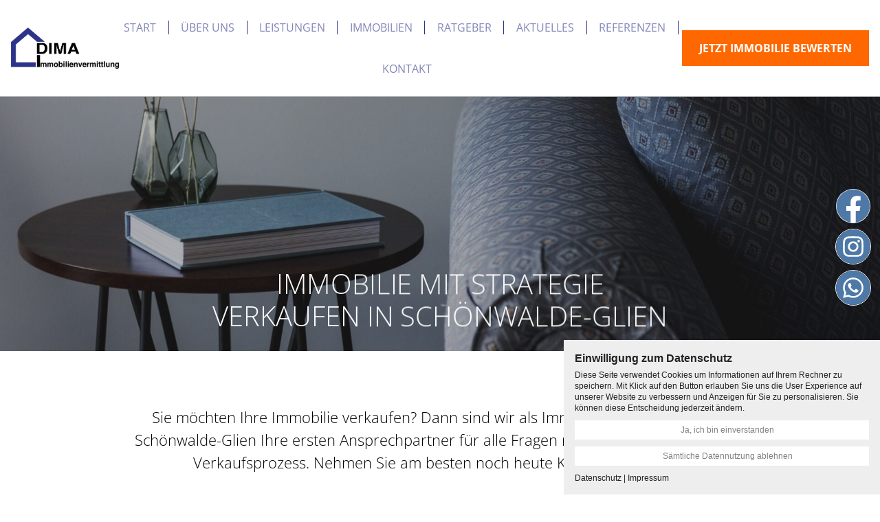

--- FILE ---
content_type: text/html; charset=UTF-8
request_url: https://www.dima-immobilienvermittlung.de/immobilie-verkaufen-schoenwalde-glien
body_size: 13284
content:
<!DOCTYPE html><html lang="de"><head><title>Immobilie verkaufen in Schönwalde-Glien │ DIMA Immobilienvermittlung</title><script>window.YETT_WHITELIST = [/dima-immobilienvermittlung.de/,/^\.?\/[^\/]/,new RegExp(location.host),/^https:\/\/challenges\.cloudflare\.com\//];!function(t,e){"object"==typeof exports&&"undefined"!=typeof module?e(exports):"function"==typeof define&&define.amd?define(["exports"],e):e((t=t||self).ThirdPartyScripts={})}(this,function(t){"use strict";function o(e,t){return e&&(!t||t!==s)&&(!a.blacklist||a.blacklist.some(function(t){return t.test(e)}))&&(!a.whitelist||a.whitelist.every(function(t){return!t.test(e)}))}function l(t){var e=t.getAttribute("src");return a.blacklist&&a.blacklist.every(function(t){return!t.test(e)})||a.whitelist&&a.whitelist.some(function(t){return t.test(e)})}var s="javascript/blocked",a={blacklist:undefined,whitelist:window.YETT_WHITELIST},u={blacklisted:[]},p=new MutationObserver(function(t){for(var e=0;e<t.length;e++)for(var i=t[e].addedNodes,n=function(t){var n=i[t];if(1===n.nodeType&&"SCRIPT"===n.tagName){var e=n.src,r=n.type;if(o(e,r)){u.blacklisted.push(n.cloneNode()),n.type=s;n.addEventListener("beforescriptexecute",function t(e){n.getAttribute("type")===s&&e.preventDefault(),n.removeEventListener("beforescriptexecute",t)}),n.parentElement&&n.parentElement.removeChild(n)}}},r=0;r<i.length;r++)n(r)});p.observe(document.documentElement,{childList:!0,subtree:!0});var c=document.createElement;function f(t){return function(t){if(Array.isArray(t)){for(var e=0,n=new Array(t.length);e<t.length;e++)n[e]=t[e];return n}}(t)||function(t){if(Symbol.iterator in Object(t)||"[object Arguments]"===Object.prototype.toString.call(t))return Array.from(t)}(t)||function(){throw new TypeError("Invalid attempt to spread non-iterable instance")}()}document.createElement=function(){for(var t=arguments.length,e=new Array(t),n=0;n<t;n++)e[n]=arguments[n];if("script"!==e[0].toLowerCase())return c.bind(document).apply(void 0,e);var r=c.bind(document).apply(void 0,e),i=r.setAttribute.bind(r);try{Object.defineProperties(r,{src:{get:function(){return r.getAttribute("src")},set:function(t){return o(t,r.type)&&i("type",s),i("src",t),!0}},type:{set:function(t){var e=o(r.src,r.type)?s:t;return i("type",e),!0}}}),r.setAttribute=function(t,e){"type"===t||"src"===t?r[t]=e:HTMLScriptElement.prototype.setAttribute.call(r,t,e)}}catch(t){console.warn("Unable to prevent script execution for script src ",r.src,".\n",'A likely cause would be because you are using a third-party browser extension that monkey patches the "document.createElement" function.')}return r};var d=new RegExp("[|\\{}()[\\]^$+*?.]","g");t.unblock=function(){for(var t=arguments.length,n=new Array(t),e=0;e<t;e++)n[e]=arguments[e];n.length<1?(a.blacklist=[],a.whitelist=[]):(a.blacklist&&(a.blacklist=a.blacklist.filter(function(e){return n.every(function(t){return"string"==typeof t?!e.test(t):t instanceof RegExp?e.toString()!==t.toString():void 0})})),a.whitelist&&(a.whitelist=[].concat(f(a.whitelist),f(n.map(function(e){if("string"==typeof e){var n=".*"+e.replace(d,"\\$&")+".*";if(a.whitelist.every(function(t){return t.toString()!==n.toString()}))return new RegExp(n)}else if(e instanceof RegExp&&a.whitelist.every(function(t){return t.toString()!==e.toString()}))return e;return null}).filter(Boolean)))));for(var r=document.querySelectorAll('script[type="'.concat(s,'"]')),i=0;i<r.length;i++){var o=r[i];l(o)&&(o.type="application/javascript",u.blacklisted.push(o),o.parentElement.removeChild(o))}var c=0;f(u.blacklisted).forEach(function(t,e){if(l(t)){var n=document.createElement("script");n.setAttribute("src",t.src),n.setAttribute("type","application/javascript"),document.head.appendChild(n),u.blacklisted.splice(e-c,1),c++}}),a.blacklist&&a.blacklist.length<1&&p.disconnect(),window.YETT_WHITELIST=[/./]},Object.defineProperty(t,"__esModule",{value:!0})});</script><meta http-equiv="Content-Type" content="text/html; charset=utf-8" /><meta name="description" content="Immobilien verkaufen in Schönwalde-Glien 🏠 Makler-Expertise ✔ Wertermittlung ✔ Langjährige Erfahrung ➡️ Jetzt beraten lassen!" /><meta property="og:description" content="Immobilien verkaufen in Schönwalde-Glien 🏠 Makler-Expertise ✔ Wertermittlung ✔ Langjährige Erfahrung ➡️ Jetzt beraten lassen!" /><meta name="icbm" content="52.561,13.1367" /><meta name="geo.position" content="52.561;13.1367" /><meta name="geo.placename" content="Falkensee" /><meta property="og:title" content="Immobilie verkaufen in Schönwalde-Glien │ DIMA Immobilienvermittlung" /><meta property="og:type" content="website" /><meta property="og:locale" content="de" /><meta property="og:url" content="https://www.dima-immobilienvermittlung.de/immobilie-verkaufen-schoenwalde-glien" /><meta name="viewport" content="width=device-width, initial-scale=1" /><meta name="google-site-verification" content="z9pvIF_v5Wa7SM0BwrFxzOzoAE5Fw1faK_t_I1vIi7E"/><meta name="google-site-verification" content="R23mJKhPcqG9gHXIhB7R432_lLBI-xnYftMRdKZMKQc" /><script type="application/ld+json">
{
  "@context": "https://schema.org",
  "@type": "Organization",
  "address": {
    "@type": "PostalAddress",
    "addressLocality": "Falkensee",
    "addressRegion": "Brandenburg",
    "postalCode": "14612",
    "streetAddress": "Rothenburger Str. 26"
  },
  "email": "info@dima-immobilienvermittlung.de",
  "logo": "https://cdn2.site-media.eu/images/429/1598090/logo.png",
  "name": "DIMA Immobilienvermittlung",
  "image": "https://cdn2.site-media.eu/images/576%2C4012x5342%2B0%2B673/6152613/4f90e7eb.jpg",
  "telephone": "015159937427",
  "url": "https://www.dima-immobilienvermittlung.de/"
  },
    "geo": {
    "@type": "GeoCoordinates",
    "latitude": "52.583100",
    "longitude": "13.086920",
    "hasMap": "https://goo.gl/maps/y4tBfexXuqPW9iu6A"
  },
  "contactPoint": {
    "@type": "ContactPoint",
    "telephone": "015159937427",
    "email":"info@dima-immobilienvermittlung.de"
  }
}
</script><link rel="icon" type="image/ico" href="https://cdn2.site-media.eu/images/48/1598371/haus.ico" /><link rel="shortcut icon" href="https://cdn2.site-media.eu/images/48/1598371/haus.ico" type="image/x-icon" /><link rel="preconnect" href="https://cdn2.site-media.eu" /><link rel="stylesheet" type="text/css" media="screen" href="/css/webcard/default.css"/><link rel="stylesheet" type="text/css" media="screen" href="/css/webcard/default_wsb.css"/><link rel="stylesheet" type="text/css" media="screen" href="/css/webcard/buttons.css"/><link rel="stylesheet" type="text/css" media="screen" href="/css/webcard/empty/style.css"/><link rel="stylesheet" type="text/css" media="screen" href="/webcard/static/app.min.1768398951.css"/><link rel="stylesheet" type="text/css" media="screen" href="/css/custom.250415121751.css" id="customcss"/><link rel="canonical" href="https://www.dima-immobilienvermittlung.de/immobilie-verkaufen-schoenwalde-glien"/><script>if (!webcard) var webcard={};webcard.id=79623;webcard.moduleId=4149044;webcard.culture="de";webcard.type=2;webcard.isEdit=false;webcard.isPreview=false;webcard.isMobile=/Android|webOS|iPhone|iPad|iPod|BlackBerry/i.test(navigator.userAgent);webcard.isTouch='ontouchstart' in window || navigator.msMaxTouchPoints > 0;webcard.googleMapsEmbedApiKey='AIzaSyDoOLq_ts27g3vEog9sGYB0GJSyWBDK9gs';webcard.googleMapsApiKey='';webcard.apiHost='api.sitehub.io';var extraPath='';</script><link rel="preload" as="style" href="https://cdn2.site-media.eu/g/fonts/css?family=Open+Sans:300,700,regular&amp;subset=latin&amp;display=swap" /><link rel="stylesheet" media="print" onload="this.media='all'" href="https://cdn2.site-media.eu/g/fonts/css?family=Open+Sans:300,700,regular&amp;subset=latin&amp;display=swap" /><style>figure{margin:0}#ed-181319486 .space { height: 111px; } @media screen and (max-width: 975px) {  #ed-181319486 .space { height: 146px; }} @media screen and (max-width: 575px) {  #ed-181319486 .space { height: 146px; }}  #ed-181314053 img { width: auto; } #ed-181314053 { text-align: center; } #ed-181319480 h1 { text-align: center; } #ed-181319483 .space { height: 10px; } #ed-181319468 > section { padding: 0px; } #ed-181319456 .space { height: 30px; } #ed-181319459 { text-align: center; } #ed-181319450 > section { padding: 80px 0px; } #ed-181319495 { margin: 0px 15px 0px 0px; } @media screen and (max-width: 575px) {  #ed-181319495 { margin: 0px; }} #ed-181319501 .space { height: 30px; } #ed-181319492 { padding: 0px; margin: 0px 0px 15px 15px; } @media screen and (max-width: 575px) {  #ed-181319492 { margin: 0px 0px 15px; }} #ed-181319498 { margin: 0px 0px 0px 15px; } @media screen and (max-width: 575px) {  #ed-181319498 { margin: 0px; }} #ed-181319504 .space { height: 30px; } #ed-181319516 { text-align: left; } #ed-181319516 img { width: 100%; } @media screen and (max-width: 975px) {  #ed-181319516 img { height: auto; }} #ed-181319519 .space { height: 30px; } #ed-181319513 { margin: 0px 0px 0px 15px; } @media screen and (max-width: 575px) {  #ed-181319513 { margin: 0px; }} #ed-181319579 .space { height: 30px; } #ed-181319582 { margin: 0px 0px 0px 15px; } @media screen and (max-width: 575px) {  #ed-181319582 { margin: 0px; }} #ed-181319522 .space { height: 30px; } #ed-181319507 .space { height: 70px; } #ed-181319525 h2 { text-align: center; } #ed-181319528 .space { height: 30px; } #ed-181319546 { margin: 0px 15px 0px 0px; } @media screen and (max-width: 575px) {  #ed-181319546 { margin: 0px; }} #ed-181319549 .space { height: 30px; } #ed-181319555 { text-align: left; margin: 0px 15px 0px 0px; } #ed-181319558 .space { height: 30px; } #ed-181319543 { text-align: left; } #ed-181319543 img { width: 100%; } @media screen and (max-width: 975px) {  #ed-181319543 img { height: auto; }} #ed-181319552 .space { height: 30px; } #ed-181319573 .space { height: 30px; } #ed-181319531 { padding: 0px; margin: 0px 15px 15px 0px; } @media screen and (max-width: 575px) {  #ed-181319531 { margin: 0px 0px 15px; }} #ed-181319534 { margin: 0px 15px 0px 0px; } @media screen and (max-width: 575px) {  #ed-181319534 { margin: 0px; }} #ed-181319567 .space { height: 30px; } #ed-181319564 { margin: 0px 0px 0px 15px; } @media screen and (max-width: 575px) {  #ed-181319564 { margin: 0px; }} #ed-181319570 .space { height: 30px; } #ed-181319537 .space { height: 40px; } #ed-181314197 { text-align: center; } #ed-181314197 img { width: 100%; } @media screen and (max-width: 975px) {  #ed-181314197 img { border-radius: 10px; }} #ed-181314200 .space { height: 2rem; } #ed-283147055 .space { height: 2rem; } #ed-181314041 { text-align: center; } #ed-181314041 img { object-position: center top; width: 100%; } #ed-181314206 { border-radius: 100%; box-shadow: rgba(0, 0, 0, 0.2) 0px 0px 30px 0px; } #ed-181314179 > .inner { place-content: center space-between; align-items: center; } #ed-181314209 svg { width: 50px; border-radius: 100%; } @media screen and (max-width: 975px) {  #ed-181314209 svg { width: 40px; }} @media screen and (max-width: 575px) {  #ed-181314209 svg { width: 35px; }} #ed-339843347 { margin: 0.5rem 0rem; } #ed-339843347 svg { border-radius: 100%; width: 50px; padding: 8px; height: 50px; } @media screen and (max-width: 975px) {  #ed-339843347 svg { width: 40px; }} @media screen and (max-width: 575px) {  #ed-339843347 svg { width: 35px; }} #ed-339843941 svg { border-radius: 100%; width: 50px; padding: 8px; height: 50px; } @media screen and (max-width: 975px) {  #ed-339843941 svg { width: 40px; }} @media screen and (max-width: 575px) {  #ed-339843941 svg { width: 35px; }} #ed-339855941 > .inner { flex-direction: column; align-items: center; place-content: center; } #ed-181314008 .map-canvas { height: 260px; } #ed-181319576 { text-align: center; }</style></head><body class="page-4149044 pagelayout-1 slogan v2">    <script src="/webcard/static/app.bundle.1768398969.js"></script><div id="c-1" class="c-edit"><div class="ed-element ed-spacer space-top" id="ed-181319486"><div class="space"></div></div><div class="ed-element ed-section banner full-width" style="margin-left: -155px; width: 1270px; display: block;" id="ed-181319468"><section data-parallax-amount="30" data-height-reference="height" data-height="400" data-height-mode="pixel" class="parallax container" style="display: block;" data-height-subtract="0"><div style="height: 535px; transform: translate3d(0px, -33.3px, 0px);" class="background"><figure class="ed-element ed-image wv-bg" id="ed-181319474"><div class="background-image-holder" style="background-image: url(&quot;https://cdn2.site-media.eu/images/1920/6449159/couch-1845270_19201.jpg&quot;);"></div></figure></div><div class="overlay" style="background-color: rgb(0, 0, 0); opacity: 0.3;"></div><div class="ed-element ed-section menuWrapper sticky" style="display: block;" id="ed-181319471"><section data-parallax-amount="0" class="container" style="display: block;"><div class="ed-element ed-reference ed-reference-section menu-container" id="ed-181319585" data-reference="181314050"><section class="container" style="padding-top: 0px; padding-bottom: 0px;"><figure class="ed-element ed-image logo" style="opacity: 1; transform-origin: 50% 50% 0px;" id="ed-181314053" data-animation="{&quot;type&quot;:&quot;shrink&quot;,&quot;initial&quot;:&quot;hide&quot;,&quot;keepHeight&quot;:true,&quot;duration&quot;:&quot;1s&quot;,&quot;delay&quot;:&quot;0s&quot;,&quot;overlay&quot;:{&quot;width&quot;:&quot;auto&quot;},&quot;trigger&quot;:&quot;onload&quot;,&quot;group&quot;:{&quot;name&quot;:&quot;&quot;,&quot;behavior&quot;:{&quot;show&quot;:&quot;&quot;,&quot;hide&quot;:&quot;&quot;}}}"><a href="/"><img src="https://cdn2.site-media.eu/images/429/1598090/logo.png" alt="Dima Immobilienvermittlung"></a></figure><nav class="ed-element ed-menu wv-custom" id="ed-181314056"><ul class="menu-level-0"><li class="wv-page-4148990-de first"><a href="/" class="wv-page-4148990-de first">Start</a></li><li class="wv-page-4148993-de"><a href="/ueber-uns" class="wv-page-4148993-de">Über uns</a></li><li class="menu-sub"><a href="#" onclick="return false;" class="sub-trigger">Leistungen</a><div class="sub"><ul class="sub menu-level-1"><li class="wv-page-4149020-de first"><a href="/immobilie-verkaufen-falkensee" class="wv-page-4149020-de first">Immobilie verkaufen</a></li><li class="wv-page-4149047-de"><a href="/haus-verkaufen-falkensee" class="wv-page-4149047-de">Haus verkaufen</a></li><li class="wv-page-4149071-de"><a href="/wohnung-verkaufen-falkensee" class="wv-page-4149071-de">Wohnung verkaufen</a></li><li class="wv-page-4149059-de"><a href="/grundstueck-verkaufen-falkensee" class="wv-page-4149059-de">Grundstück verkaufen</a></li><li class="wv-page-4149038-de end"><a href="/immobilienbewertung" class="wv-page-4149038-de last">Immobilienbewertung</a></li></ul></div></li><li class="wv-page-4148999-de menu-sub"><a href="/immobilien" class="wv-page-4148999-de sub-trigger">Immobilien</a><div class="sub"><ul class="sub menu-level-1"><li class="first"><a href="/immobilien#verkauf" class="first">Verkauf</a></li><li class="end"><a href="/immobilien#vermietung" class="last">Vermietung</a></li></ul></div></li><li class="menu-sub"><a href="#" onclick="return false;" title="Ratgeber" class="sub-trigger">Ratgeber</a><div class="sub"><ul class="sub menu-level-1"><li class="wv-page-4149023-de first"><a href="/ratgeber-immobilienfinanzierung" title="Immobilienfinanzierung" class="wv-page-4149023-de first">Immobilienfinanzierung</a></li><li class="wv-page-4149026-de"><a href="/ratgeber-immobilienmakler" title="Immobilienmakler" class="wv-page-4149026-de">Immobilienmakler</a></li><li class="wv-page-4149029-de"><a href="/ratgeber-immobilienverkauf" title="Immobilienverkauf" class="wv-page-4149029-de">Immobilienverkauf</a></li><li class="wv-page-4149032-de"><a href="/ratgeber-immobilienbewertung" title="Immobilienbewertung" class="wv-page-4149032-de">Immobilienbewertung</a></li><li class="wv-page-12957552-de"><a href="/ratgeber-tipps-fuer-immobilienkauf" title="Tipps für Immobilienkauf" class="wv-page-12957552-de">Tipps für Immobilienkauf</a></li><li class="wv-page-12958775-de"><a href="/wert-von-home-staging" title="Wert von Home Staging" class="wv-page-12958775-de">Wert von Home Staging</a></li><li class="wv-page-12960771-de"><a href="/investieren-in-immobilien" title="Investieren in Immobilien" class="wv-page-12960771-de">Investieren in Immobilien</a></li><li class="wv-page-12961314-de"><a href="/rechte-und-pflichten-von-mietern-und-vermietern" title="Wichtige Fragen beim Mietvertrag" class="wv-page-12961314-de">Wichtige Fragen beim Mietvertrag</a></li><li class="wv-page-12961494-de end"><a href="/immobilienmarkt-trends-2024" title="Immobilienmarkt-Trends 2024" class="wv-page-12961494-de last">Immobilienmarkt-Trends 2024</a></li></ul></div></li><li class="wv-page-4149005-de"><a href="/aktuelles" class="wv-page-4149005-de">Aktuelles</a></li><li class="wv-page-4149011-de"><a href="/referenzen" class="wv-page-4149011-de">Referenzen</a></li><li class="wv-page-4149008-de end"><a href="/kontakt" class="wv-page-4149008-de last">Kontakt</a></li></ul></nav><div class="ed-element ed-button custom-theme" style="opacity: 1; transform-origin: 50% 50% 0px;" id="ed-181314059" data-animation="{&quot;type&quot;:&quot;shrink&quot;,&quot;initial&quot;:&quot;hide&quot;,&quot;keepHeight&quot;:true,&quot;duration&quot;:&quot;1s&quot;,&quot;delay&quot;:&quot;0.5s&quot;,&quot;overlay&quot;:{&quot;width&quot;:&quot;auto&quot;},&quot;trigger&quot;:&quot;onload&quot;,&quot;group&quot;:{&quot;name&quot;:&quot;&quot;,&quot;behavior&quot;:{&quot;show&quot;:&quot;&quot;,&quot;hide&quot;:&quot;&quot;}}}"><a class="button button-default button-color-default center" href="/immobilie-kostenlos-bewerten" style="color: rgb(255, 255, 255);"><strong>Jetzt </strong>Immobilie Bewerten</a></div></section></div></section></div><div class="ed-element ed-section bannerContent wv-abs pos-cc" style="opacity: 1; transform-origin: 50% 50% 0px; display: block;" id="ed-181319477"><section class="container" style="padding: 0px; background-color: rgba(255, 255, 255, 0); display: block;"><div class="ed-element ed-headline custom-theme animation-initial" style="opacity: 1; transform-origin: 50% 50% 0px;" id="ed-181319480" data-animation="{&quot;type&quot;:&quot;shrink&quot;,&quot;initial&quot;:&quot;hide&quot;,&quot;keepHeight&quot;:true,&quot;duration&quot;:&quot;2s&quot;,&quot;delay&quot;:&quot;0s&quot;,&quot;overlay&quot;:{&quot;width&quot;:&quot;auto&quot;},&quot;trigger&quot;:&quot;onload&quot;,&quot;group&quot;:{&quot;name&quot;:&quot;&quot;,&quot;behavior&quot;:{&quot;show&quot;:&quot;&quot;,&quot;hide&quot;:&quot;&quot;}}}"><h1 style="font-size:40px; color:white; text-transform: uppercase; line-height: 1.2em;">Immobilie mit Strategie<br>verkaufen in Schönwalde-Glien</h1></div><div class="ed-element ed-spacer" id="ed-181319483"><div class="space"></div></div></section></div></section></div><div class="ed-element ed-section" style="opacity: 1; transform-origin: 50% 50% 0px; display: block;" id="ed-181319450" data-animation="{&quot;type&quot;:&quot;shrink&quot;,&quot;initial&quot;:&quot;hide&quot;,&quot;keepHeight&quot;:true,&quot;duration&quot;:&quot;1s&quot;,&quot;delay&quot;:&quot;0.2s&quot;,&quot;overlay&quot;:{&quot;width&quot;:&quot;auto&quot;},&quot;trigger&quot;:&quot;onload&quot;,&quot;group&quot;:{&quot;name&quot;:&quot;&quot;,&quot;behavior&quot;:{&quot;show&quot;:&quot;&quot;,&quot;hide&quot;:&quot;&quot;}}}"><section data-parallax-amount="0" class="full-width" style="display: block;"><div class="ed-element ed-text custom-theme" id="ed-181319453"><p style="text-align: center;"><span style="font-size: 22px;">Sie möchten Ihre Immobilie verkaufen? Dann sind wir als Immobilienmakler im Raum Schönwalde-Glien Ihre ersten Ansprechpartner für alle Fragen rund um den erfolgreichen Verkaufsprozess. Nehmen Sie am besten noch heute Kontakt zu uns auf.</span></p></div><div class="ed-element ed-spacer" id="ed-181319456"><div class="space"></div></div><div class="ed-element ed-button scroll custom-theme" id="ed-181319459"><a class="button button-default button-color-default center" href="/kontakt" style="background-color: rgb(255, 104, 0); color: rgb(255, 255, 255);"><strong>Nehmen Sie jetzt Kontakt mit uns auf!</strong></a></div></section></div><div class="ed-element ed-grid" id="ed-181319489"><section class="container"><div class="span12" style="padding-left: 0px; padding-right: 7.5px;"><div class="ed-element ed-text custom-theme" id="ed-181319495"><p style="text-align: left;">Hinter einem Immobilienverkauf stehen immer hohe finanzielle Werte. Oftmals dient das eigene Haus oder die Eigentumswohnung in Schönwalde-Glien als Vorsorge für das Alter, auf der das gesamte Finanzkonzept basiert. Umso wichtiger ist es, die Immobilie zu einem angemessenen Preis zu verkaufen. In Schönwalde-Glien sind wir genau dafür Ihr erfahrener Ansprechpartner.&nbsp;</p></div><div class="ed-element ed-spacer" id="ed-181319501"><div class="space"></div></div></div><div class="span12" style="padding-left: 7.5px; padding-right: 0px;"><div class="ed-element ed-text custom-theme" id="ed-181319492"><p style="text-align: left;"><strong>Immobilie erfolgreich verkaufen in Schönwalde-Glien:&nbsp;</strong></p></div><div class="ed-element ed-text custom-theme" id="ed-181319498"><ul><li>Erfolgreiche Vermarktungsstrategien</li><li>Ansprechende Verkaufsunterlagen&nbsp;</li><li>Kommunikation auf Augenhöhe</li><li>Hohe Effizienz, großes Engagement</li></ul></div><div class="ed-element ed-spacer" id="ed-181319504"><div class="space"></div></div></div></section></div><div class="ed-element ed-grid" id="ed-181319510"><section class="container"><div class="span12" style="padding-left: 0px; padding-right: 7.5px;"><figure class="ed-element ed-image" id="ed-181319516"><img src="https://cdn2.site-media.eu/images/895/6319143/a.png" alt="" style="object-fit: cover;" srcset="https://cdn2.site-media.eu/images/576/6319143/a.png 576w, https://cdn2.site-media.eu/images/895/6319143/a.png 895w"></figure><div class="ed-element ed-spacer" id="ed-181319519"><div class="space"></div></div></div><div class="span12" style="padding-left: 7.5px; padding-right: 0px;"><div class="ed-element ed-text custom-theme" id="ed-181319513"><p style="text-align: left;">Unsere Makler führen vor jedem Verkauf einer Immobilie eine marktgerechte Bewertung durch, die unter anderem auf den aktuellen Bodenrichtwerten in Schönwalde-Glien basiert. Lehnen Sie sich zurück und nutzen Sie die Möglichkeit, Ihre <a href="/immobilien">Immobilien</a> in die Hände von Experten zu geben. Wir unterstützen Sie dabei, Ihr <a href="/haus-verkaufen-schoenwalde-glien" title="">Haus</a>, Ihre <a href="/wohnung-verkaufen-schoenwalde-glien" title="">Wohnung</a> oder Ihr <a href="/grundstueck-verkaufen-schoenwalde-glien" title="">Grundstück</a> in Schönwalde-Glien zu verkaufen.&nbsp;</p></div><div class="ed-element ed-spacer" id="ed-181319579"><div class="space"></div></div><div class="ed-element ed-text custom-theme" id="ed-181319582"><p style="text-align: left;">Wir bilden uns regelmäßig weiter und sind immer auf dem neusten Stand, was die Entwicklung der Immobilienbranche betrifft. Auf unseren Seiten informieren wir Sie über <a href="/aktuelles" title="">Aktuelles</a> aus der Branche und geben Ihnen einen Überblick über unsere <a href="/referenzen" title="">Referenzen</a>. Gerne erzählen wir Ihnen in einem persönlichen Gespräch noch mehr <a href="/ueber-uns" title="">über uns</a> und unser Engagement.&nbsp;</p></div><div class="ed-element ed-spacer" id="ed-181319522"><div class="space"></div></div></div></section></div><div class="ed-element ed-spacer" id="ed-181319507"><div class="space"></div></div><div class="ed-element ed-headline custom-theme" id="ed-181319525"><h2>Immobilie richtig verkaufen mit Makler-Service in Schönwalde-Glien&nbsp;</h2></div><div class="ed-element ed-spacer" id="ed-181319528"><div class="space"></div></div><div class="ed-element ed-grid" id="ed-181319540"><section class="container"><div class="span12" style="padding-left: 0px; padding-right: 7.5px;"><div class="ed-element ed-text custom-theme" id="ed-181319546"><p style="text-align: left;">Die Nachfrage nach Immobilien steigt fast überall in Deutschland kontinuierlich, denn Eigenheime und Eigentumswohnungen gehören zu den beliebtesten Wertanlagen, da vor allem in den letzten Jahren eine deutliche Wertsteigerung von Immobilien zu vermerken ist. Damit der Marktpreis jedoch nicht signifikant unter dem Marktwert liegt, ist es wichtig, eine Immobilie mit der Hilfe eines kompetenten Maklers richtig zu verkaufen. Für einen erfolgreichen Immobilienverkauf in Schönwalde-Glien braucht es aber neben Erfahrung auch ein großes Verhandlungsgeschick, um den angesetzten Preis zu begründen. Unsere Makler unterstützen Sie dabei, Ihre Immobilie zu einem marktgerechten Preis zu verkaufen, damit Sie für Ihr Eigentum in Schönwalde-Glien das bekommen, was es wert ist.</p></div><div class="ed-element ed-spacer" id="ed-181319549"><div class="space"></div></div><div class="ed-element ed-button scroll custom-theme" id="ed-181319555"><a class="button button-default button-color-default center" href="/kontakt" style="background-color: rgb(255, 104, 0); color: rgb(255, 255, 255);"><strong>Service nutzen!</strong></a></div><div class="ed-element ed-spacer" id="ed-181319558"><div class="space"></div></div></div><div class="span12" style="padding-left: 7.5px; padding-right: 0px;"><figure class="ed-element ed-image" id="ed-181319543"><img src="https://cdn2.site-media.eu/images/640/6450153/living-room-1835923_6403.jpg" alt="" style="object-fit: cover;" srcset="https://cdn2.site-media.eu/images/576/6450153/living-room-1835923_6403.jpg 576w, https://cdn2.site-media.eu/images/640/6450153/living-room-1835923_6403.jpg 640w"></figure><div class="ed-element ed-spacer" id="ed-181319552"><div class="space"></div></div></div></section></div><div class="ed-element ed-spacer" id="ed-181319573"><div class="space"></div></div><div class="ed-element ed-grid" id="ed-181319561"><section class="container"><div class="span12" style="padding-left: 0px; padding-right: 7.5px;"><div class="ed-element ed-text custom-theme" id="ed-181319531"><p style="text-align: left;"><strong>Wenn Sie Ihre Immobilie verkaufen möchten, erwartet Sie:</strong></p></div><div class="ed-element ed-text custom-theme" id="ed-181319534"><ul><li>Eine regionale Vermittlung in Falkensee</li><li>Eine verlässliche Immobiliensuche</li><li>Eine detaillierte Immobilienbewertung&nbsp;</li><li>Eine transparente Immobilienberatung&nbsp;</li></ul></div><div class="ed-element ed-spacer" id="ed-181319567"><div class="space"></div></div></div><div class="span12" style="padding-left: 7.5px; padding-right: 0px;"><div class="ed-element ed-text custom-theme" id="ed-181319564"><p style="text-align: left;">Viele Eigentümer möchten nicht, dass die Nachbarschaft unmittelbar davon erfährt, dass sie ihre Immobilie verkaufen wollen. Unsere Makler kommen daher sehr diskret zu Ihnen. Da wir sehr gut in der Region rund um Schönwalde-Glien vernetzt sind, haben wir eine entsprechend umfangreiche Kartei mit solventen Käufern, zu denen wir direkten Kontakt herstellen können. Darüber hinaus besitzen wir ein großes branchenübergreifendes Netzwerk aus Finanzpartnern, Handwerkern und Architekten aus der Region, sodass auch hier eine direkte Kontaktherstellung möglich ist.</p></div><div class="ed-element ed-spacer" id="ed-181319570"><div class="space"></div></div></div></section></div><div class="ed-element ed-spacer" id="ed-181319537"><div class="space"></div></div><div class="ed-element ed-reference ed-reference-section footer" style="display: block;" id="ed-181319588" data-reference="181314011"><section data-parallax-amount="70" style="padding-top: 50px; padding-bottom: 50px; background-color: rgb(64, 64, 64); display: block;" class="parallax full-width"><div class="ed-element ed-text custom-theme" id="ed-181314014"><p><strong>Ihr vertrauensvoller Partner bei der Immobilienvermittlung in Falkensee und Hoppegarten<br></strong></p></div><div class="ed-element ed-spacer" id="ed-181314017"><div style="height: 20px;" class="space"></div></div><figure class="ed-element ed-image zehnJahre zehnJahreFooter" style="opacity: 1;" id="ed-181314197"><a href="/ueber-uns"><img src="https://cdn2.site-media.eu/images/1920/6658849/AdobeStock_405080609.jpeg" alt=""></a></figure><div class="ed-element ed-grid footer" style="opacity: 1; display: block;" id="ed-181314020"><section data-parallax-amount="0" style="padding-top: 0px; padding-bottom: 0px; display: block;" class="full-width"><div class="inner container" style="margin-left: auto; margin-right: auto;"><div style="padding-left: 1%; padding-right: 1%;" class="adresse-spalte span6"><div class="ed-element ed-text custom-theme" id="ed-181314023"><p style="text-align: left;"><i class="fa fa-map-marker">&nbsp;</i><strong>Anschrift</strong></p><p style="text-align: left;"><span data-bind="customer.street" contenteditable="false" class="fr-deletable">Adornostr. 18</span></p><p style="text-align: left;">14612 Falkensee</p><p style="text-align: left;"><br></p></div><div class="ed-element ed-spacer hideDesktop" id="ed-181314032"><div style="height: 20px;" class="space"></div></div></div><div style="padding-left: 1%; padding-right: 1%;" class="tel-spalte span7"><div class="ed-element ed-text custom-theme" id="ed-181314026"><p style="text-align: left;"><i class="fa fa-phone"></i><strong>&nbsp;Kontakt:</strong></p><p style="text-align: left;">Tel.: &nbsp;<a href="tel:033222307733" title="">03322 - 230 77 33</a><br>Mobil: &nbsp;<a href="tel:015159937427" title="">0151 - 599 374 27</a></p><p style="text-align: left;">Mail: <a href="mailto:info@dima-immobilienvermittlung.de">info@dima-immobilienvermittlung.de</a></p></div><div class="ed-element ed-spacer hideDesktop" id="ed-181314035"><div style="height: 20px;" class="space"></div></div></div><div style="padding-left: 1%; padding-right: 1%;" class="mail-spalte span6"><div class="ed-element ed-text custom-theme" id="ed-181314029"><p style="text-align: left;"><i class="svg-text-icon ion-ion-briefcase fr-deletable" contenteditable="false"> <svg xmlns="http://www.w3.org/2000/svg" viewBox="0 -384 448 384"><path d="M240 -176v-8h208v176c0 4 -4 8 -8 8h-432c-4 -0 -8 -4 -8 -8v-176h208v8h32zM440 -304c4 -0 8 4 8 8v96h-208v-8h-32v8h-208v-96c0 -4 4 -8 8 -8h120v-31c1 -28 22 -49 51 -49h90c30 -0 50 21 51 49v31h120zM288 -332v-1c0 -10 -9 -19 -19 -19h-90c-10 -0 -19 9 -19 19v1v1v27h128v-27v-1z"></path></svg> </i><strong>&nbsp;Rechtliches:</strong></p><p style="text-align: left;"><a href="/impressum">Impressum</a><br> <a href="/datenschutz" title="">Datenschutz</a> <br><a href="/agb">AGB</a></p><p style="text-align: left;"><a href="https://ec.europa.eu/consumers/odr/main/index.cfm?event=main.home2.show&amp;lng=DE" rel="noopener noreferrer" target="_blank" title="">Verbraucherschutz</a></p></div><div class="ed-element ed-elfsight-reviews" id="ed-181314038"><script src="https://apps.elfsight.com/p/platform.js" defer=""></script><div class="badge"></div><div class="elfsight-app-de8c9fe5-dc0d-4a67-b66d-b7a4031777fd eapps-widget eapps-widget-show-toolbar"></div></div></div><div class="span5" style="padding-left: 1%; padding-right: 1%;"><div class="ed-element ed-text custom-theme" id="ed-181314176"><p style="text-align: left;"><i class="svg-text-icon ion-ion-home fr-deletable" contenteditable="false"> <svg xmlns="http://www.w3.org/2000/svg" viewBox="0 -384 384 384"><path d="M384 -160h-48v160h-96v-128h-96v128h-96v-160h-48l192 -224z"></path></svg> </i> <strong>Lokal:</strong></p><p style="text-align: left; line-height: 1;"><a href="https://www.dima-immobilienvermittlung.de/grundstueck-verkaufen-schoenwalde-glien" title=""> </a></p><p style="text-align: left; line-height: 1;"><br></p><p style="text-align: left; line-height: 1;"><a href="https://www.dima-immobilienvermittlung.de/falkensee" title="">Falkensee</a></p><p style="text-align: left; line-height: 1;"><br></p><p style="text-align: left; line-height: 1;"><a href="/schoenwalde-glien" title="">Schönwalde-Glien</a></p><p style="text-align: left; line-height: 1;"><br></p><p style="text-align: left; line-height: 1;"> <a href="https://www.dima-immobilienvermittlung.de/brieselang">Brieselang</a></p><p style="text-align: left; line-height: 1;"><br></p><p style="text-align: left; line-height: 1;"><a href="https://www.dima-immobilienvermittlung.de/dallgow-doeberitz" title="">Dallgow-Döberitz</a></p><p style="text-align: left; line-height: 1;"><br></p></div></div></div></section></div><div class="ed-element ed-spacer" id="ed-181314200"><div class="space"></div></div><div class="ed-element ed-button custom-theme" id="ed-181314203"><a class="button button-default button-color-default center" href="/partner">Unser Netzwerk aus zuverlässigen Partnern</a></div><div class="ed-element ed-spacer" id="ed-283147055"><div class="space"></div></div><div class="ed-element ed-section zehnJahreFixed animation-initial" style="transform: scaleX(1.1) scaleY(1.1);" id="ed-181314206" data-animation="{&quot;type&quot;:&quot;pulse&quot;,&quot;initial&quot;:&quot;hide&quot;,&quot;keepHeight&quot;:true,&quot;duration&quot;:&quot;1s&quot;,&quot;delay&quot;:&quot;1s&quot;,&quot;overlay&quot;:{&quot;width&quot;:&quot;auto&quot;},&quot;trigger&quot;:&quot;onload&quot;,&quot;group&quot;:{&quot;name&quot;:&quot;&quot;,&quot;behavior&quot;:{&quot;show&quot;:&quot;&quot;,&quot;hide&quot;:&quot;&quot;}}}"><section class="container" style="padding: 12px; display: block; background-color: rgb(255, 255, 255); background-size: auto;"><figure class="ed-element ed-image" id="ed-181314041"><img src="data:image/svg+xml,%3Csvg%20width='800'%20viewBox='0%200%20800%20800'%20xmlns='http://www.w3.org/2000/svg'%3E%3Crect%20width='800'%20height='800'%20style='fill:%20%23F7F7F7'%20/%3E%3C/svg%3E" alt="" class="ed-lazyload" data-src="https://cdn2.site-media.eu/images/0/6660140/AdobeStock_4050806091.jpeg"></figure></section></div><div class="ed-element ed-container flex-justify-content-space-between flex-align-content-center flex-align-items-center wv-boxed cookie-consent-bar preset-cookie-consent-bar-cms-v2-default" id="ed-181314179"><div class="inner"><div class="ed-element ed-text custom-theme" id="ed-181314182"><p style="text-align: left;"><strong>Einwilligung zum Datenschutz</strong></p></div><div class="ed-element ed-text custom-theme" id="ed-181314185"><p style="text-align: left;">Diese Seite verwendet Cookies um Informationen auf Ihrem Rechner zu speichern. Mit Klick auf den Button erlauben Sie uns die User Experience auf unserer Website zu verbessern und Anzeigen für Sie zu personalisieren. Sie können diese Entscheidung jederzeit ändern.</p></div><div class="ed-element ed-button custom-theme center" id="ed-181314188"><a class="button center" href="#" id="acceptCookie">Ja, ich bin einverstanden</a></div><div class="ed-element ed-button custom-theme center decline-button" id="ed-181314191"><a class="button center" href="#" id="cookieClose" style="background-color: transparent;">Sämtliche Datennutzung ablehnen</a></div><div class="ed-element ed-text custom-theme" id="ed-181314194"><p style="text-align: left;"><span><a href="/impressum#datenschutz">Datenschutz</a></span> | <span><a href="/impressum">Impressum</a></span></p></div></div></div><div class="ed-element ed-container socialmedia" id="ed-339855941"><div class="inner"><figure class="ed-element ed-icon" id="ed-181314209"><a href="https://www.facebook.com/people/DIMA-Immobilienvermittlung/61555170223043/" target="_blank"><svg xmlns="http://www.w3.org/2000/svg" viewBox="0 0 512 512" data-icon="fa-brands-facebook" preserveAspectRatio="xMidYMid" style="overflow: visible; background-color: rgb(255, 255, 255);"><path d="M504 256C504 119 393 8 256 8S8 119 8 256c0 123.78 90.69 226.38 209.25 245V327.69h-63V256h63v-54.64c0-62.15 37-96.48 93.67-96.48 27.14 0 55.52 4.84 55.52 4.84v61h-31.28c-30.8 0-40.41 19.12-40.41 38.73V256h68.78l-11 71.69h-57.78V501C413.31 482.38 504 379.78 504 256z" style="fill: rgb(78, 121, 167);"></path></svg></a></figure><figure class="ed-element ed-icon insta" id="ed-339843347"><a href="https://www.instagram.com/immobilienmaklerin.falkensee/" target="_blank"><svg xmlns="http://www.w3.org/2000/svg" viewBox="0 0 448 512" data-icon="fa-brands-instagram" preserveAspectRatio="xMidYMid" style="overflow: visible; background-color: rgb(78, 121, 167);"><path d="M224.1 141c-63.6 0-114.9 51.3-114.9 114.9s51.3 114.9 114.9 114.9S339 319.5 339 255.9 287.7 141 224.1 141zm0 189.6c-41.1 0-74.7-33.5-74.7-74.7s33.5-74.7 74.7-74.7 74.7 33.5 74.7 74.7-33.6 74.7-74.7 74.7zm146.4-194.3c0 14.9-12 26.8-26.8 26.8-14.9 0-26.8-12-26.8-26.8s12-26.8 26.8-26.8 26.8 12 26.8 26.8zm76.1 27.2c-1.7-35.9-9.9-67.7-36.2-93.9-26.2-26.2-58-34.4-93.9-36.2-37-2.1-147.9-2.1-184.9 0-35.8 1.7-67.6 9.9-93.9 36.1s-34.4 58-36.2 93.9c-2.1 37-2.1 147.9 0 184.9 1.7 35.9 9.9 67.7 36.2 93.9s58 34.4 93.9 36.2c37 2.1 147.9 2.1 184.9 0 35.9-1.7 67.7-9.9 93.9-36.2 26.2-26.2 34.4-58 36.2-93.9 2.1-37 2.1-147.8 0-184.8zM398.8 388c-7.8 19.6-22.9 34.7-42.6 42.6-29.5 11.7-99.5 9-132.1 9s-102.7 2.6-132.1-9c-19.6-7.8-34.7-22.9-42.6-42.6-11.7-29.5-9-99.5-9-132.1s-2.6-102.7 9-132.1c7.8-19.6 22.9-34.7 42.6-42.6 29.5-11.7 99.5-9 132.1-9s102.7-2.6 132.1 9c19.6 7.8 34.7 22.9 42.6 42.6 11.7 29.5 9 99.5 9 132.1s2.7 102.7-9 132.1z" style="fill: rgb(255, 255, 255);"></path></svg></a></figure><figure class="ed-element ed-icon whatsapp" id="ed-339843941"><a href="https://wa.me/+4915159937427" target="_blank"><svg xmlns="http://www.w3.org/2000/svg" viewBox="0 0 448 512" data-icon="fa-brands-whatsapp" preserveAspectRatio="xMidYMid" style="background-color: rgb(78, 121, 167); overflow: visible;"><path d="M380.9 97.1C339 55.1 283.2 32 223.9 32c-122.4 0-222 99.6-222 222 0 39.1 10.2 77.3 29.6 111L0 480l117.7-30.9c32.4 17.7 68.9 27 106.1 27h.1c122.3 0 224.1-99.6 224.1-222 0-59.3-25.2-115-67.1-157zm-157 341.6c-33.2 0-65.7-8.9-94-25.7l-6.7-4-69.8 18.3L72 359.2l-4.4-7c-18.5-29.4-28.2-63.3-28.2-98.2 0-101.7 82.8-184.5 184.6-184.5 49.3 0 95.6 19.2 130.4 54.1 34.8 34.9 56.2 81.2 56.1 130.5 0 101.8-84.9 184.6-186.6 184.6zm101.2-138.2c-5.5-2.8-32.8-16.2-37.9-18-5.1-1.9-8.8-2.8-12.5 2.8-3.7 5.6-14.3 18-17.6 21.8-3.2 3.7-6.5 4.2-12 1.4-32.6-16.3-54-29.1-75.5-66-5.7-9.8 5.7-9.1 16.3-30.3 1.8-3.7.9-6.9-.5-9.7-1.4-2.8-12.5-30.1-17.1-41.2-4.5-10.8-9.1-9.3-12.5-9.5-3.2-.2-6.9-.2-10.6-.2-3.7 0-9.7 1.4-14.8 6.9-5.1 5.6-19.4 19-19.4 46.3 0 27.3 19.9 53.7 22.6 57.4 2.8 3.7 39.1 59.7 94.8 83.8 35.2 15.2 49 16.5 66.6 13.9 10.7-1.6 32.8-13.4 37.4-26.4 4.6-13 4.6-24.1 3.2-26.4-1.3-2.5-5-3.9-10.5-6.6z" style="fill: rgb(255, 255, 255);"></path></svg></a></figure></div></div><div class="ed-element ed-section full-width hidemobile" style="margin-left: -495.5px; width: 1951px; display: block;" id="ed-181314005"><section class="container" style="padding: 0px; display: block;"><div class="ed-element ed-map wv-light-edit" id="ed-181314008"><div class="map-canvas" style="position: relative; overflow: hidden;" data-parameters="{&quot;markers&quot;:[{&quot;query&quot;:&quot;Adornostr. 18, 14612 alkensee&quot;,&quot;open&quot;:true,&quot;title&quot;:&quot;&quot;,&quot;description&quot;:&quot;&quot;,&quot;info&quot;:false,&quot;icon&quot;:false,&quot;width&quot;:&quot;auto&quot;,&quot;lat&quot;:52.5610304,&quot;lng&quot;:13.1367071}],&quot;center&quot;:{&quot;query&quot;:&quot;Berlin&quot;,&quot;lat&quot;:52.522254,&quot;lng&quot;:13.393534,&quot;markers&quot;:&quot;center&quot;},&quot;zoom&quot;:15,&quot;type&quot;:&quot;roadmap&quot;,&quot;style&quot;:{&quot;name&quot;:&quot;default&quot;,&quot;configuration&quot;:null,&quot;color&quot;:&quot;#7b7b7b&quot;},&quot;controls&quot;:{&quot;zoom&quot;:true,&quot;mousewheel&quot;:false,&quot;scale&quot;:false}}"></div></div></section></div></section></div><div class="ed-element ed-button scroll custom-theme" id="ed-181319576"><a class="button button-default button-color-default center" href="/kontakt" style="background-color: rgb(255, 104, 0); color: rgb(255, 255, 255);"><strong>Jetzt Kontakt aufnehmen</strong></a></div></div>

<div id="mobileMenu">
    <div>
	<div id="menuTrigger" class="">
		<span></span>
		<span></span>
		<span></span>
		<span></span>
		<span></span>
		<span></span>
	</div>
	</div>
	<div class="menuIcon"><a href="callto:03342 - 422 79 81"><i class="ion-android-call"></i></a></div>
	<div class="menuIcon"><a href="/immobilie-kostenlos-bewerten"><i class="ion-ios-star-half"></i></a></div>
	<div class="menuIcon"><a href="/kontakt"><i class="ion-location"></i></a></div>
</div><script src="/js/custom.230314132140.js"></script><script>var _paq = _paq || [];_paq.push(['trackPageView']);_paq.push(['enableLinkTracking']);(function() {var u="//www.page-stats.de/";_paq.push(['setTrackerUrl', u+'piwik.php']);_paq.push(['setSiteId', '6791']);var d=document, g=d.createElement('script'), s=d.getElementsByTagName('script')[0];g.type='text/javascript'; g.async=true; g.defer=true; g.src=u+'piwik.js'; s.parentNode.insertBefore(g,s);})();document.addEventListener('click', function (event) { try { var a = event.target.closest('a'); a && a.href.indexOf('tel:')>-1 && _paq.push(['trackEvent','call','click']); } catch (e) {} }, false);</script><script type="text/javascript">var gaProperty = 'UA-UA-125890687-1-Y';var disableStr = 'ga-disable-' + gaProperty;if (document.cookie.indexOf(disableStr + '=true') > -1) { window[disableStr] = true; }function gaOptout() { document.cookie = disableStr + '=true; expires=Thu, 31 Dec 2099 23:59:59 UTC; path=/'; window[disableStr] = true; }</script><script type="text/javascript">var _gaq = _gaq || [];_gaq.push(['_setAccount', 'UA-125890687-1']);_gaq.push(['_gat._anonymizeIp']);_gaq.push(['_trackPageview']);(function() {var ga = document.createElement('script'); ga.type = 'text/javascript'; ga.async = true;ga.src = ('https:' == document.location.protocol ? 'https://ssl' : 'http://www') + '.google-analytics.com/ga.js';var s = document.getElementsByTagName('script')[0]; s.parentNode.insertBefore(ga, s);})();</script></body>
</html>


--- FILE ---
content_type: text/css
request_url: https://www.dima-immobilienvermittlung.de/css/webcard/default_wsb.css
body_size: -37
content:
.ed-element, .ed-headline {
	padding: 0;
}

--- FILE ---
content_type: text/css; charset=UTF-8
request_url: https://www.dima-immobilienvermittlung.de/css/custom.250415121751.css
body_size: 8636
content:
@import url(/css/font-awesome-4.4.0.min.css);@import url(/css/ionicons-2.0.1/css/ionicons.min.css);@import url('https://cdn2.site-media.eu/g/fonts/css?family=Lato:300,400,700');@import url('https://cdn2.site-media.eu/g/fonts/css?family=Montserrat:400,700');@import url('https://cdn2.site-media.eu/g/fonts/css?family=Crimson+Text:400,700');html{overflow-y:scroll;overflow-x:hidden;}*{margin:0;padding:0;text-decoration:none;list-style:none;border:none;outline:none;-webkit-text-size-adjust:none;vertical-align:baseline;font-weight:300;}img{vertical-align:middle;height:auto;}body{background:#fff;font-family:"Open Sans";text-rendering:optimizelegibility;color:#000;max-width:100%;height:100%;font-size:16px;line-height:1.5;font-weight:normal;}a{color:#000;text-decoration:none;}a:hover{color:#2d3388;}h2,h3,h4{font-weight:700;margin:0;text-transform:uppercase;color:#2d3388;font-family:"Open Sans";}.table-pakete{display:block;}.table-pakete table{word-wrap:break-word;padding:0;border-collapse:collapse;}.table-pakete table tbody{background:#fff;}.table-pakete table th{background:#2d3388;border-bottom-width:2px;border:1px solid #ddd;padding:8px;line-height:1.42857;text-align:center;}.table-pakete table th h3{color:#fff !important;margin:0 !important;}.table-pakete table tr,.table-pakete table td{border:1px solid #ddd;vertical-align:middle;padding:8px;text-align:center;line-height:1.2;}.table-pakete table tr td{text-align:center;}.table-pakete table tr td:first-child{text-align:left;width:20%;}.table-pakete table tr td:nth-child(n+2){width:16%;}.table-pakete table tr:hover{background-color:#f5f5f5;}.table-pakete table .price{font-size:1rem !important;}@media screen and (max-width:960px){.table-pakete{overflow:scroll;overflow-y:hidden;-webkit-overflow-scrolling:touch;display:block;}.table-pakete h3{font-size:16px !important;}.table-pakete table tr td{text-align:center !important;}.table-pakete table tr td:first-child{text-align:left !important;}}@media screen and (max-width:767px){.table-pakete{display:none;}}.pakete-mobile-container{display:none;background:#fff;}.pakete-mobile-container table tbody{background:#fff;}@media screen and (max-width:767px){.pakete-mobile-container{display:block;background:#fff;}}address{font-style:normal;}@keyframes pulse{0%{box-shadow:0px 0px 5px #fff;}100%{box-shadow:0px 0px 10px #fff;}}div#c-1 .menuWrapper{-webkit-transition:all 0.4s ease;-ms-transition:all 0.4s ease;-moz-transition:all 0.4s ease;-o-transition:all 0.4s ease;transition:all 0.4s ease;position:fixed;top:0;bottom:auto;left:0;right:0;padding:0;width:100%;display:block;z-index:99;text-align:center;box-sizing:border-box;margin:0 auto;z-index:100;background:#fff;border-bottom:1px solid rgba(0, 0, 0, 0.3);}div#c-1 .menuWrapper .ed-grid{max-width:960px;margin:0 auto;}div#c-1 .menuWrapper.sticky .logo img{width:200px;}div#c-1 .menuWrapper.sticky .button-bewerten{-webkit-transition:all 0.4s ease;-ms-transition:all 0.4s ease;-moz-transition:all 0.4s ease;-o-transition:all 0.4s ease;transition:all 0.4s ease;padding:20px 0;margin-top:5px;}div#c-1 .menuWrapper .logo img{-webkit-transition:all 0.4s ease;-ms-transition:all 0.4s ease;-moz-transition:all 0.4s ease;-o-transition:all 0.4s ease;transition:all 0.4s ease;width:240px;}div#c-1 .menuWrapper .button-bewerten{-webkit-transition:all 0.4s ease;-ms-transition:all 0.4s ease;-moz-transition:all 0.4s ease;-o-transition:all 0.4s ease;transition:all 0.4s ease;background:#2d3388;border:none;width:100%;max-width:380px;padding:30px 0;margin-top:18px;}div#c-1 .menuWrapper .button-bewerten:hover{background:#555;}div#c-1 .menuWrapper .button-bewerten:hover .button:hover{box-shadow:0px 0px 10px #fff;-webkit-transition:all 0.4s ease;-ms-transition:all 0.4s ease;-moz-transition:all 0.4s ease;-o-transition:all 0.4s ease;transition:all 0.4s ease;-webkit-transform:scale(1.1);-ms-transform:scale(1.1);-moz-transform:scale(1.1);-o-transform:scale(1.1);transform:scale(1.1);color:#555;}div#c-1 .menuWrapper .button-bewerten .button{animation:pulse 3s ease-in infinite alternate;background:#fff;color:#2d3388;border:none;}div#c-1 .menuWrapper .button-bewerten .button:hover{box-shadow:0px 0px 10px #fff;-webkit-transition:all 0.4s ease;-ms-transition:all 0.4s ease;-moz-transition:all 0.4s ease;-o-transition:all 0.4s ease;transition:all 0.4s ease;-webkit-transform:scale(1.1);-ms-transform:scale(1.1);-moz-transform:scale(1.1);-o-transform:scale(1.1);transform:scale(1.1);color:#555;}div#c-1 .menuWrapper .ed-menu{-webkit-transition:all 0.4s ease;-ms-transition:all 0.4s ease;-moz-transition:all 0.4s ease;-o-transition:all 0.4s ease;transition:all 0.4s ease;width:100%;margin:0 auto;padding:0;font-size:0;}div#c-1 .menuWrapper .ed-menu ul{margin:0 auto;position:relative;text-align:center;}div#c-1 .menuWrapper .ed-menu li{display:inline-block;list-style:none;padding:0;margin:0;line-height:60px;}div#c-1 .menuWrapper .ed-menu li:after{background:#2d3388;content:"";position:absolute;width:1px;height:20px;top:20px;}div#c-1 .menuWrapper .ed-menu li:last-child:after{background:#2d3388;content:"";position:absolute;width:0px;height:20px;top:20px;}div#c-1 .menuWrapper .ed-menu a{-webkit-transition:all 0.4s ease;-ms-transition:all 0.4s ease;-moz-transition:all 0.4s ease;-o-transition:all 0.4s ease;transition:all 0.4s ease;color:rgba(45, 51, 136, 0.6);font-family:"Open Sans";text-decoration:none;margin:0 18px;padding:0;border-radius:0;font-size:16px;line-height:35px;display:inline-block;text-align:center;vertical-align:middle;position:relative;text-transform:uppercase;position:relative;font-weight:400;}div#c-1 .menuWrapper .ed-menu a:hover,div#c-1 .menuWrapper .ed-menu a.active{color:#2d3388;}div#c-1 .menuWrapper .ed-menu > ul > li:first-child a{margin-left:0;}div#c-1 .menuWrapper .ed-menu > ul > li:last-child a{margin-right:0;}div#c-1 .menuWrapper .ed-menu .menu-sub{position:relative;}div#c-1 .menuWrapper .ed-menu .menu-sub .menu-level-1,div#c-1 .menuWrapper .ed-menu .menu-sub .menu-level-2{visibility:hidden;opacity:0;position:absolute;left:0;z-index:2;top:100%;flex-wrap:wrap;pointer-events:none;}div#c-1 .menuWrapper .ed-menu .menu-sub .menu-level-1 li,div#c-1 .menuWrapper .ed-menu .menu-sub .menu-level-2 li{min-width:120px;width:100%;display:block;background:#fff;border-top:1px solid rgba(45, 51, 136, 0.1);-webkit-transition:all 0.4s ease;-ms-transition:all 0.4s ease;-moz-transition:all 0.4s ease;-o-transition:all 0.4s ease;transition:all 0.4s ease;}div#c-1 .menuWrapper .ed-menu .menu-sub .menu-level-1 li:hover,div#c-1 .menuWrapper .ed-menu .menu-sub .menu-level-2 li:hover,div#c-1 .menuWrapper .ed-menu .menu-sub .menu-level-1 li.active,div#c-1 .menuWrapper .ed-menu .menu-sub .menu-level-2 li.active{background:#2d3388;}div#c-1 .menuWrapper .ed-menu .menu-sub .menu-level-1 li:hover a,div#c-1 .menuWrapper .ed-menu .menu-sub .menu-level-2 li:hover a,div#c-1 .menuWrapper .ed-menu .menu-sub .menu-level-1 li.active a,div#c-1 .menuWrapper .ed-menu .menu-sub .menu-level-2 li.active a{color:#fff;}div#c-1 .menuWrapper .ed-menu .menu-sub .menu-level-1 a,div#c-1 .menuWrapper .ed-menu .menu-sub .menu-level-2 a{width:100%;display:block;-webkit-transition:all 0.4s ease;-ms-transition:all 0.4s ease;-moz-transition:all 0.4s ease;-o-transition:all 0.4s ease;transition:all 0.4s ease;text-align:left;line-height:30px;}div#c-1 .menuWrapper .ed-menu .menu-sub .menu-level-2{left:100%;top:0;}div#c-1 .menuWrapper .ed-menu .menu-sub .menu-level-2 a{background:#272c75;}div#c-1 .menuWrapper .ed-menu .menu-sub:hover > .sub > ul,div#c-1 .menuWrapper .ed-menu .menu-sub > .sub > ul:hover{visibility:visible;opacity:1;transform:translate3d(0, 0, 0);pointer-events:all;}div#c-1 .menuWrapper .ed-menu .menu-sub > .sub li:after{display:none;}div#c-1 .menuWrapper .ed-menu .menu-sub ul a{font-size:0.9rem;}div#c-1 .menuWrapper .ed-menu li.menu-sub:after{right:0;}@media screen and (max-width:960px){div#c-1 .menuWrapper .ed-menu .menu-sub .menu-level-1,div#c-1 .menuWrapper .ed-menu .menu-sub .menu-level-2{visibility:visible;opacity:1;position:relative;transform:none;}div#c-1 .menuWrapper .ed-menu .menu-sub .menu-level-1 li,div#c-1 .menuWrapper .ed-menu .menu-sub .menu-level-2 li{line-height:40px;border:none;}div#c-1 .menuWrapper .ed-menu .menu-sub .menu-level-1 li a,div#c-1 .menuWrapper .ed-menu .menu-sub .menu-level-2 li a{text-align:center;line-height:40px;}}div#c-1 .menu-container section{width:calc(100% - 2rem);max-width:100%;padding:10px 0 !important;display:flex !important;align-items:center;align-content:center;justify-content:space-between;}div#c-1 .menu-container section > .ed-element{flex-basis:auto;}div#c-1 .menu-container section:after{display:none;}div#c-1 .menu-container section .ed-button a.button{background:#ff6800 !important;color:#fff !important;font-weight:700;}div#c-1 .menu-container section .ed-button a.button strong{font-weight:700;}div#c-1 .menu-container section .ed-button a.button:hover{background:#2d3388 !important;}@media screen and (max-width:1114px){div#c-1 .menu-container section .ed-button strong{display:none;}}@media screen and (max-width:1059px){div#c-1 .menu-container section .ed-button a.button{font-size:15px;padding:10px 15px;}}@media screen and (max-width:960px){div#c-1 .menu-container section .ed-button strong{display:inline;}}@media screen and (max-width:767px){div#c-1 .menu-container section{justify-content:center;}div#c-1 .menu-container section .ed-button{display:none;}}div#c-1{max-width:960px;width:100%;position:relative;margin:0 auto;font-weight:400;font-family:"Open Sans";text-align:justify;}div#c-1 .ed-headline{text-align:center;}div#c-1 h2{padding:0;margin:0;position:relative;font-size:32px;line-height:50px;display:inline-block;color:#000;letter-spacing:3px;}div#c-1 h2:before{content:'';background:url(/images/0/1598384/haus_new.png);width:80px;height:80px;position:absolute;top:-24px;left:-30px;}div#c-1 h2.zoom{-webkit-transition:all 0.4s ease;-ms-transition:all 0.4s ease;-moz-transition:all 0.4s ease;-o-transition:all 0.4s ease;transition:all 0.4s ease;-webkit-transform:scale(1);-ms-transform:scale(1);-moz-transform:scale(1);-o-transform:scale(1);transform:scale(1);}div#c-1 h2.zoom:hover{-webkit-transition:all 0.4s ease;-ms-transition:all 0.4s ease;-moz-transition:all 0.4s ease;-o-transition:all 0.4s ease;transition:all 0.4s ease;-webkit-transform:scale(1.2);-ms-transform:scale(1.2);-moz-transform:scale(1.2);-o-transform:scale(1.2);transform:scale(1.2);}div#c-1 h3{font-family:"Open Sans";color:#2d3388;font-weight:normal;font-size:24px;line-height:32px;display:block;position:relative;margin:0;}div#c-1 h3 em{font-size:26px;line-height:0px;padding:0;font-style:normal;}div#c-1 .banner{position:relative;}div#c-1 .banner .bannerContent{width:100%;z-index:91;margin:12px 0 0 0;margin-top:0px;top:auto !important;bottom:1rem !important;transform:translate(-50%, 0%);}div#c-1 .banner .gutschein-banner img{max-width:100%;}div#c-1 .banner h3{text-transform:none;display:block;font-family:"Open Sans";font-size:40px;line-height:40px;color:#fff;text-transform:uppercase;font-weight:300;}div#c-1 .referenzen .ed-text i.fa-star{color:#fed12b;text-shadow:0px 0px 2px #fdba19;padding:0 2px;}div#c-1 .referenzen .ed-text{padding-top:10px;}div#c-1 .referenzen .ed-text p strong{font-size:20px;font-weight:400;text-transform:uppercase;text-align:left;}div#c-1 .referenzen .ed-text p em{font-weight:bold;font-style:normal;}div#c-1 .referenzen .ed-image{width:300px;height:300px;text-align:center;overflow:hidden;margin-top:0px !important;margin-left:0px !important;border:4px solid #2d3388;}div#c-1 .referenzen .ed-image img{vertical-align:middle;height:300px;width:auto !important;position:center;box-shadow:0px 0px 20px #e1e1e1;padding:0;position:relative;}div#c-1 .referenzen .ed-image:after{content:'';background:url(/images/0/1615728/sold.png);width:338px;height:218px;position:absolute;top:140px;left:-125px;-webkit-transform:scale(0.4);-ms-transform:scale(0.4);-moz-transform:scale(0.4);-o-transform:scale(0.4);transform:scale(0.4);}div#c-1 .referenzen .vermietet:after{content:'';background:url(/images/0/1616036/vermietet_stempel.png);width:200px;height:118px;position:absolute;top:-5%;left:30%;-webkit-transform:translate(50%, 50%);-ms-transform:translate(50%, 50%);-moz-transform:translate(50%, 50%);-o-transform:translate(50%, 50%);transform:translate(50%, 50%);-webkit-transform:scale(0.6);-ms-transform:scale(0.6);-moz-transform:scale(0.6);-o-transform:scale(0.6);transform:scale(0.6);}div#c-1 .referenzen .ohneStempel:after{display:none;}div#c-1 .referenzen .ed-grid{padding:30px;background:#f8f8f8;}div#c-1 .referenzen .ed-grid hr{height:2px !important;}div#c-1 .referenzen .ed-text{/* p strong {
																																																																																																																																																							font-size: 20px;
																																																																																																																																																							font-weight: 400;
																																																																																																																																																							text-transform: uppercase;
																																																																																																																																																							text-align: left;
																																																																																																																																																							//padding-top:20px !important;
																																																																																																																																																						} */padding-top:10px;}div#c-1 .referenzen .bewertung-text .n.module-type-text.diyfeLiveArea div span{color:#000;font-size:16px;font-weight:400 !important;font-family:"Open Sans";}div#c-1 .intro{width:100%;margin:0 auto;box-sizing:border-box;}div#c-1 .intro .ed-image{opacity:1;background:#2d3388;-webkit-transition:all 0.4s ease;-ms-transition:all 0.4s ease;-moz-transition:all 0.4s ease;-o-transition:all 0.4s ease;transition:all 0.4s ease;}div#c-1 .intro .ed-image h3{color:#fff;text-shadow:0px 0px 5px #000;position:absolute;text-align:center;top:50%;left:50%;margin:0;-webkit-transform:translate(-50%, -50%);-ms-transform:translate(-50%, -50%);-moz-transform:translate(-50%, -50%);-o-transform:translate(-50%, -50%);transform:translate(-50%, -50%);}div#c-1 .intro .ed-image img{-webkit-transition:all 0.4s ease;-ms-transition:all 0.4s ease;-moz-transition:all 0.4s ease;-o-transition:all 0.4s ease;transition:all 0.4s ease;}div#c-1 .intro .ed-image:hover img{opacity:0.5;}div#c-1 .white{color:#fff;}div#c-1 .white h2{color:#fff;}div#c-1 .white p strong{color:#fff;}div#c-1 .white a.button{background:none;color:#000;border:2px solid #fff;color:#fff;}div#c-1 .white a.button:hover{background:#fff;color:#2d3388;text-decoration:none;}div#c-1 .white a{color:#fff;}div#c-1 .white a:hover{color:#2d3388;text-decoration:none;}div#c-1 .expose-anfordern h3{color:#2d3388 !important;}div#c-1 .expose-anfordern .button-1,div#c-1 .expose-anfordern .button{-webkit-transition:all 0.4s ease;-ms-transition:all 0.4s ease;-moz-transition:all 0.4s ease;-o-transition:all 0.4s ease;transition:all 0.4s ease;background:none !important;color:#555 !important;text-shadow:none;font-size:16px;font-family:"Open Sans";font-weight:normal;padding:8px 20px !important;vertical-align:top;overflow:hidden;text-transform:uppercase;border:1px solid #2d3388 !important;border-radius:0;box-shadow:none;width:auto !important;}div#c-1 .expose-anfordern .button-1:hover,div#c-1 .expose-anfordern .button:hover{background:#2d3388 !important;color:#fff !important;}div#c-1 .expose-anfordern .button-1:before,div#c-1 .expose-anfordern .button:before{display:none !important;}div#c-1 .widget-immo{text-align:center;}div#c-1 .widget-immo,div#c-1 .widget-immo iframe{height:137px;}@media screen and (max-width:767px){div#c-1 .widget-immo{margin-bottom:60px;}}div#c-1 #map{height:100%;}div#c-1 .button-1,div#c-1 .button{-webkit-transition:all 0.4s ease;-ms-transition:all 0.4s ease;-moz-transition:all 0.4s ease;-o-transition:all 0.4s ease;transition:all 0.4s ease;background:none;color:#fff !important;text-shadow:none;font-size:16px;font-family:"Open Sans";font-weight:normal;padding:14px 25px;vertical-align:top;overflow:hidden;text-transform:uppercase;border-radius:0;box-shadow:none;}div#c-1 .button-1:hover,div#c-1 .button:hover{background:#2d3388 !important;color:#fff;}div#c-1 .ed-text ul{padding:0;margin:0;}div#c-1 .ed-text ul li{list-style:none;padding:0 0 0 1.1em;margin:0 0 0 0;line-height:30px;text-align:left;}div#c-1 .ed-text ul li:before{color:#2d3388;content:"\f0da";display:inline-block;font-family:FontAwesome;margin-left:-1.1em;width:1.1em;font-size:16px;}div#c-1 .ed-text strong{color:#2d3388;font-weight:700;text-transform:none;font-size:18px;}div#c-1 .kontakt i{color:#2d3388;width:15px;}div#c-1 .kontakt .info p,div#c-1 .kontakt .info a{color:#000;}div#c-1 .kontakt .info p strong,div#c-1 .kontakt .info a strong{color:#000;font-size:18px;}div#c-1 .kontakt .info p:hover,div#c-1 .kontakt .info a:hover{color:#000;}div#c-1 .kontakt .info .ed-text{border:1px solid #2d3388;padding:20px 10px;}div#c-1 .zehnJahreFixed{position:fixed;left:auto;bottom:1rem;right:1rem;z-index:200;border-radius:100%;overflow:hidden;height:170px;width:170px;}div#c-1 .zehnJahreFixed img{object-position:bottom;padding-top:0.25rem;}@media screen and (max-width:1200px){div#c-1 .zehnJahreFixed{display:none !important;}}div#c-1 .bewertung-widget .ed-text{text-align:center;}div#c-1 .bewertung-widget .ed-image,div#c-1 .bewertung-widget .ed-html{text-align:center;width:100%;font-size:0;text-align:center;}div#c-1 .bewertung-widget img{max-width:100% !important;}div#c-1 .bewertung-widget .siegel img{max-width:50% !important;}@media screen and (max-width:767px){div#c-1 .bewertung-widget .siegel{margin-top:60px;}}div#c-1 .bewertung-widget .zehnJahre img{max-width:53% !important;}@media screen and (max-width:767px){div#c-1 .bewertung-widget .zehnJahre{margin-bottom:60px;}}div#c-1 .zehnJahreFooter{margin-bottom:2rem;}div#c-1 .zehnJahreFooter img{max-width:200px;}@media screen and (min-width:1201px){div#c-1 .zehnJahreFooter{display:none;}.edit div#c-1 .zehnJahreFooter{display:block;filter:grayscale(1);border:1px solid orange;}.edit div#c-1 .zehnJahreFooter:before{content:"Hidden Tablet & Above";position:absolute;background:orange;padding:0 0.3rem;}}div#c-1 .imprint{padding:15px 0 0 0;word-break:break-word;}div#c-1 .imprint h2{margin:20px 0 0 0 !important;padding:0;font-size:24px;line-height:32px;text-align:left;color:#2d3388;font-weight:700;text-transform:uppercase;display:block;border:none;}div#c-1 .imprint h2:before,div#c-1 .imprint h2:after{display:none;}div#c-1 .imprint h1{padding:0;margin:0;position:relative;font-size:32px;line-height:50px;display:inline-block;color:#000;letter-spacing:3px;text-transform:uppercase;margin:0 0 30px 0;}div#c-1 .imprint h1:before{content:'';background:url(/images/0/1598384/haus_new.png);width:80px;height:80px;position:absolute;top:-30px;left:-50px;}div#c-1 .imprint h2{font-weight:700;margin:25px 0 0 0;text-align:left;}div#c-1 .imprint h3{margin:15px 0 0 0;text-align:left;padding:0;}div#c-1 .imprint p{text-align:justify;padding:0 0 10px 0;}div#c-1 .imprint ul{padding:0 0 30px 0;margin:0;}div#c-1 .imprint ul li{list-style:none;padding:0 0 0 1.2em;margin:0 0 0 0;line-height:30px;}div#c-1 .imprint ul li:before{color:#2d3388;content:"\f0da";display:inline-block;font-family:FontAwesome;margin-left:-1em;width:1.2em;}div#c-1 .ed-gallery li{overflow:hidden;}div#c-1 .ed-gallery li a{border:2px solid #2d3388;background:#2d3388;display:block;position:relative;overflow:hidden;}div#c-1 .ed-gallery li a:before{-webkit-transform:translate(-50%, -140%);-ms-transform:translate(-50%, -140%);-moz-transform:translate(-50%, -140%);-o-transform:translate(-50%, -140%);transform:translate(-50%, -140%);-webkit-transition:all 0.6s ease;-ms-transition:all 0.6s ease;-moz-transition:all 0.6s ease;-o-transition:all 0.6s ease;transition:all 0.6s ease;left:50%;top:50%;position:absolute;content:"\f21f";font-family:ionicons;color:#fff;font-size:50px;z-index:90;display:block;opacity:0;}div#c-1 .ed-gallery li:hover a:before{-webkit-transform:translate(-50%, -50%);-ms-transform:translate(-50%, -50%);-moz-transform:translate(-50%, -50%);-o-transform:translate(-50%, -50%);transform:translate(-50%, -50%);opacity:1;}div#c-1 .ed-gallery li img{-webkit-transition:all 0.6s ease;-ms-transition:all 0.6s ease;-moz-transition:all 0.6s ease;-o-transition:all 0.6s ease;transition:all 0.6s ease;opacity:1;}div#c-1 .ed-gallery li img:hover{-webkit-transform:scale(1.2);-ms-transform:scale(1.2);-moz-transform:scale(1.2);-o-transform:scale(1.2);transform:scale(1.2);opacity:0.5;}div#c-1 .verkauf .ed-container a,div#c-1 .vermietung .ed-container a,div#c-1 .bewertung .ed-container a{width:auto;}div#c-1 .verkauf .ed-container a:hover,div#c-1 .vermietung .ed-container a:hover,div#c-1 .bewertung .ed-container a:hover,div#c-1 .verkauf .ed-container a.active,div#c-1 .vermietung .ed-container a.active,div#c-1 .bewertung .ed-container a.active{background-color:rgba(255, 255, 255, .2);}div#c-1 .verkauf .ed-button,div#c-1 .vermietung .ed-button,div#c-1 .bewertung .ed-button{padding-right:1px;}div#c-1 .verkauf .ed-button a.button,div#c-1 .vermietung .ed-button a.button,div#c-1 .bewertung .ed-button a.button{width:100%;padding:10px 0;text-align:center;border:none;background:#555;color:#fff;}div#c-1 .verkauf .ed-button a.button:hover,div#c-1 .vermietung .ed-button a.button:hover,div#c-1 .bewertung .ed-button a.button:hover,div#c-1 .verkauf .ed-button a.button.active,div#c-1 .vermietung .ed-button a.button.active,div#c-1 .bewertung .ed-button a.button.active{background:#2d3388;}div#c-1 .verkauf .ed-button a.button.active:before,div#c-1 .vermietung .ed-button a.button.active:before,div#c-1 .bewertung .ed-button a.button.active:before{opacity:1;-webkit-transform:rotate(0deg);-ms-transform:rotate(0deg);-moz-transform:rotate(0deg);-o-transform:rotate(0deg);transform:rotate(0deg);}div#c-1 .verkauf .ed-button a.button:before,div#c-1 .vermietung .ed-button a.button:before,div#c-1 .bewertung .ed-button a.button:before{opacity:1;position:absolute;right:70px;content:"\f12a";font-family:Ionicons;font-size:0.8em;-webkit-transform:rotate(45deg);-ms-transform:rotate(45deg);-moz-transform:rotate(45deg);-o-transform:rotate(45deg);transform:rotate(45deg);-webkit-transition:all 0.2s ease-out;-ms-transition:all 0.2s ease-out;-moz-transition:all 0.2s ease-out;-o-transition:all 0.2s ease-out;transition:all 0.2s ease-out;}div#c-1 .verkauf .more-padding a.button,div#c-1 .vermietung .more-padding a.button,div#c-1 .bewertung .more-padding a.button{padding:22px 0;}div#c-1 .verkauf h3,div#c-1 .vermietung h3,div#c-1 .bewertung h3{font-size:24px;margin:0 0 20px 0;padding:0;line-height:35px;color:#000;}div#c-1 .verkauf .box,div#c-1 .vermietung .box,div#c-1 .bewertung .box{padding:30px 0 0 0;position:relative;}div#c-1 .verkauf .box .ed-grid,div#c-1 .vermietung .box .ed-grid,div#c-1 .bewertung .box .ed-grid{padding:30px 0;border-top:2px solid #ccc;}div#c-1 .verkauf .box .reserviert,div#c-1 .vermietung .box .reserviert,div#c-1 .bewertung .box .reserviert{position:relative;}div#c-1 .verkauf .box .reserviert:after,div#c-1 .vermietung .box .reserviert:after,div#c-1 .bewertung .box .reserviert:after{content:'';background:url('/images/0/5354601/reserviert.png') no-repeat;background-size:contain;width:200px;height:118px;position:absolute;top:30px;left:10px;-webkit-transform:scale(0.9);-ms-transform:scale(0.9);-moz-transform:scale(0.9);-o-transform:scale(0.9);transform:scale(0.9);}div#c-1 .verkauf .box .inserat > .inner,div#c-1 .vermietung .box .inserat > .inner,div#c-1 .bewertung .box .inserat > .inner{display:block;}div#c-1 .verkauf .box .inserat strong,div#c-1 .vermietung .box .inserat strong,div#c-1 .bewertung .box .inserat strong{text-transform:uppercase;}div#c-1 .verkauf hr,div#c-1 .vermietung hr,div#c-1 .bewertung hr{margin:40px 0;}div#c-1 .verkauf i,div#c-1 .vermietung i,div#c-1 .bewertung i{color:#2d3388;}div#c-1 .footer{text-align:center;color:#fff;position:relative;line-height:30px;}div#c-1 .footer strong{color:#fff;font-weight:700;}div#c-1 .footer a{color:#fff;}div#c-1 .footer a:hover{color:#fff;text-decoration:underline;}div#c-1 .footer .ed-button a.button{background-color:white !important;color:gray !important;text-transform:none;text-decoration:none;}div#c-1 .footer i{color:#ff6800;}div#c-1 .footer p{padding:0;margin:0;color:#fff;}div#c-1 .footer .socialmedia{position:fixed;left:auto;top:50%;transform:translateY(-50%);right:1vw;bottom:auto;z-index:100;}div#c-1 .footer .insta,div#c-1 .footer .whatsapp{z-index:100;border:1px solid white;border-radius:100%;}div#c-1 .footer .insta svg,div#c-1 .footer .whatsapp svg{max-width:34px;max-height:34px;}@media (max-width:975px){div#c-1 .footer .insta svg,div#c-1 .footer .whatsapp svg{max-width:20px;max-height:20px;}}.anzeigeOverlay{padding:50px !important;max-width:95%;width:960px !important;margin-left:auto;margin-right:auto;display:block;position:relative;background:rgba(255, 255, 255, 0.8);border:1px solid #2d3388;}.anzeigeOverlay > .inner .ed-headline{text-align:center;}.anzeigeOverlay > .inner h2{padding:0;margin:0;position:relative;font-size:32px;line-height:50px;display:inline-block;color:#000;letter-spacing:3px;text-align:center;font-weight:300;}.anzeigeOverlay > .inner h2:before{content:'';background:url(/images/0/1598384/haus_new.png);width:80px;height:80px;position:absolute;top:-30px;left:-50px;}.anzeigeOverlay > .inner h3{font-size:2rem;line-height:2rem;}@media screen and (max-width:767px){.anzeigeOverlay > .inner h2{font-size:24px;}.anzeigeOverlay > .inner h3{font-size:20px;}}.callButton{position:absolute;top:0;left:0;bottom:auto;width:50px;height:50px;background:#2d3388;position:fixed;top:15px;z-index:100000;text-align:center;}.callButton i{color:#fff;font-size:30px;line-height:50px;}.hide{display:none;}body.edit .hide{display:flex;filter:grayscale(100%);}.callButton{display:none;}.hideDesktop{display:none;}.hideSmartphone{display:block !important;}@media screen and (max-width:960px){.hideDesktop{display:block !important;}.hideMobile{display:none !important;}.callButton{display:block;}div#c-1 .menuWrapper .bewerten-spalte{display:none;}div#c-1 .menuWrapper.sticky{top:-46px;}div#c-1 .menuWrapper.open{-webkit-transform:translateX(0);-ms-transform:translateX(0);-moz-transform:translateX(0);-o-transform:translateX(0);transform:translateX(0);}div#c-1 .menuWrapper h1{margin-top:0px;}div#c-1 .menuWrapper h1 img{width:200px !important;}div#c-1 .menuWrapper h1 a{font-size:26px;line-height:60px;padding-left:15px;}div#c-1 .menuWrapper [class*="span"]{width:100% !important;}div#c-1 .menuWrapper .ed-menu{-webkit-transform:translateX(-101%);-ms-transform:translateX(-101%);-moz-transform:translateX(-101%);-o-transform:translateX(-101%);transform:translateX(-101%);padding:0;overflow-y:auto;width:100%;height:100vh;position:fixed;top:146px;bottom:0;left:0;background:#fff;z-index:10000000;-webkit-overflow-scrolling:touch;}div#c-1 .menuWrapper .ed-menu.sticky{top:96px;}div#c-1 .menuWrapper .ed-menu.open{-webkit-transform:translateX(0);-ms-transform:translateX(0);-moz-transform:translateX(0);-o-transform:translateX(0);transform:translateX(0);}div#c-1 .menuWrapper .ed-menu ul{position:absolute;top:446px;left:50%;width:100%;-webkit-transform:translate(-50%, -50%);-ms-transform:translate(-50%, -50%);-moz-transform:translate(-50%, -50%);-o-transform:translate(-50%, -50%);transform:translate(-50%, -50%);}div#c-1 .menuWrapper .ed-menu ul li{width:100%;line-height:60px;}div#c-1 .menuWrapper .ed-menu ul li a{width:100%;font-size:24px;margin:0;padding:0;}div#c-1 .menuWrapper .ed-menu ul li a:hover,div#c-1 .menuWrapper .ed-menu ul li a.active{border:none;background:none;}div#c-1 .menuWrapper .ed-menu ul li a.active{background:#2d3388;color:#fff;}div#c-1 > .ed-section > section,div#c-1 > .ed-grid{padding-left:15px !important;padding-right:15px !important;}div#c-1 > .noSpace > section{padding-left:0px !important;padding-right:0px !important;}div#c-1 .bildNoSpace{padding-left:0px !important;}div#c-1 .section#kontakt{padding-left:15px !important;}div#c-1 .banner .bannerContent{width:600px;}div#c-1 .banner .info p{font-size:13px;}div#c-1 .banner .info p i{font-size:12px;margin:0 4px 0 20px;}div#c-1 .banner .info a{font-size:13px;}div#c-1 .referenzen [class*="span"]{width:100% !important;}div#c-1 .referenzen .ed-image{margin-bottom:10px;}div#c-1 .referenzen .vermietet:after{left:25%;}div#c-1 .verkauf .ed-button a.button:before,div#c-1 .bewertung .ed-button a.button:before,div#c-1 .vermietung .ed-button a.button:before{right:30px;}div#c-1 .inner{max-width:100%;}div#c-1 h2{font-size:30px;line-height:50px;}div#c-1 h3{font-size:24px;line-height:30px;}div#c-1 .bewertung-widget img{max-width:90% !important;}div#c-1 .kontakt .info{background:none;}div#c-1 .kontakt .info .ed-text{min-height:122px;}div#c-1 .footer [class*="span"]{width:33%;}div#c-1 .footer .ed-text{font-size:16px;}div#c-1 .footer .inner{padding-left:15px;padding-right:15px;}div#c-1 .footer .span8.adresse-spalte{width:30%;}div#c-1 .footer .span8.mail-spalte{width:36%;}}@media screen and (max-width:960px) and screen and (max-width:767px){div#c-1 .kontakt .info .ed-text{min-height:60px;}}@media screen and (max-width:767px){.hideSmartphone{display:none !important;}.anzeigeOverlay [class*="span"]{width:100% !important;padding-left:0 !important;padding-right:0 !important;}div#c-1 .menuWrapper h1 a{font-size:20px;line-height:40px;}div#c-1 .menuWrapper .ed-menu ul{padding:5px;top:340px;}div#c-1 .menuWrapper .ed-menu ul li{line-height:45px;}div#c-1 .menuWrapper .ed-menu ul li a{line-height:32px;font-size:16px;}div#c-1 .menuWrapper .ed-menu ul li:after{display:none;}div#c-1 h2{font-size:24px !important;line-height:1.3;letter-spacing:0;}div#c-1 h2:before{content:'';background:url(/images/0/1598384/haus_new.png);background-size:contain;width:70px;height:70px;position:absolute;top:-27px;left:-25px;}div#c-1 h3{font-size:20px;line-height:25px;text-align:center;}div#c-1 h3 em{font-size:16px;}div#c-1 .banner .info{display:none;}div#c-1 .banner .bannerContent{width:300px !important;}div#c-1 .banner .bannerContent img{max-width:100%;}div#c-1 .banner .bannerContent h3{font-size:22px;line-height:32px;}div#c-1 [class*="span"]{padding:0 !important;}div#c-1 .vSpacer [class*="span"]:not(:last-child){margin-bottom:2em;}div#c-1 .ed-gallery{padding:0 !important;}div#c-1 .ed-gallery li{width:100% !important;padding-top:0 !important;}div#c-1 .verkauf h3{font-size:18px !important;text-align:left !important;margin-top:20px;}div#c-1 a#ProvenExpert_widget_container img,div#c-1 a.provenExpertWidgetContent img{display:none;}div#c-1 .space-top{height:146px;}div#c-1 .referenzen .ed-image{margin-left:0;width:auto;}div#c-1 .referenzen .ed-image:after{-webkit-transform:scale(0.3);-ms-transform:scale(0.3);-moz-transform:scale(0.3);-o-transform:scale(0.3);transform:scale(0.3);left:50px;}div#c-1 .referenzen .vermietet:after{-webkit-transform:scale(0.4);-ms-transform:scale(0.4);-moz-transform:scale(0.4);-o-transform:scale(0.4);transform:scale(0.4);left:50%;}div#c-1 table{table-layout:fixed;}div#c-1 table tr td{display:table-cell;text-align:left;font-size:17px;word-wrap:break-word;}div#c-1 .footer{text-align:center !important;}div#c-1 .footer [class*="span"]{width:100% !important;}div#c-1 .footer .span8{width:100% !important;}div#c-1 .footer p{text-align:center !important;}div#c-1 .imprint h2{font-size:24px;}}#mobileMenu{-webkit-transition:0.6s ease;-ms-transition:0.6s ease;-moz-transition:0.6s ease;-o-transition:0.6s ease;transition:0.6s ease;display:none;position:fixed;left:0;top:96px;background:#2d3388;height:50px;width:100%;z-index:100;font-size:0;}@media screen and (max-width:960px){#mobileMenu{display:block;}}#mobileMenu.sticky{top:0;}#mobileMenu > div{display:inline-block;width:25%;text-align:center;line-height:50px;font-size:26px;position:relative;}#mobileMenu a{color:#fff;}#menuTrigger{-webkit-transform:rotate(0deg) scale(0.5) translateX(-51%);-ms-transform:rotate(0deg) scale(0.5) translateX(-51%);-moz-transform:rotate(0deg) scale(0.5) translateX(-51%);-o-transform:rotate(0deg) scale(0.5) translateX(-51%);transform:rotate(0deg) scale(0.5) translateX(-51%);-webkit-transition:0.25s ease;-ms-transition:0.25s ease;-moz-transition:0.25s ease;-o-transition:0.25s ease;transition:0.25s ease;opacity:1;margin:0;padding:0;width:64px;height:45px;padding:0;position:absolute;top:-30px;left:50%;margin:0;z-index:101;cursor:pointer;/* START: Automatically inserted by preset manager */}#menuTrigger:before{-webkit-transition:0.25s ease;-ms-transition:0.25s ease;-moz-transition:0.25s ease;-o-transition:0.25s ease;transition:0.25s ease;content:'';font-family:"Open Sans";font-size:16px;line-height:41px;position:relative;left:-60px;text-transform:uppercase;color:#2d3388;opacity:1;}#menuTrigger.hide-title:before{opacity:0;}#menuTrigger span{-webkit-transform:rotate(0deg);-ms-transform:rotate(0deg);-moz-transform:rotate(0deg);-o-transform:rotate(0deg);transform:rotate(0deg);-webkit-transition:0.25s ease;-ms-transition:0.25s ease;-moz-transition:0.25s ease;-o-transition:0.25s ease;transition:0.25s ease;display:block;position:absolute;height:4px;width:50%;background:#fff;opacity:1;}#menuTrigger span:nth-child(even){left:50%;border-radius:0 9px 9px 0;}#menuTrigger span:nth-child(odd){left:0px;border-radius:9px 0 0 9px;}#menuTrigger span:nth-child(1),#menuTrigger span:nth-child(2){top:0px;}#menuTrigger span:nth-child(3),#menuTrigger span:nth-child(4){top:18px;}#menuTrigger span:nth-child(5),#menuTrigger span:nth-child(6){top:36px;}#menuTrigger span:nth-child(5),#menuTrigger span:nth-child(6){top:36px;}#menuTrigger span:nth-child(5),#menuTrigger span:nth-child(6){top:36px;}#menuTrigger.open{opacity:1;}#menuTrigger.open:before{opacity:0;visibility:hidden;}#menuTrigger.open span{background-color:#fff;}#menuTrigger.open span:nth-child(1),#menuTrigger.open span:nth-child(6){-webkit-transform:rotate(45deg);-ms-transform:rotate(45deg);-moz-transform:rotate(45deg);-o-transform:rotate(45deg);transform:rotate(45deg);}#menuTrigger.open span:nth-child(2),#menuTrigger.open span:nth-child(5){-webkit-transform:rotate(-45deg);-ms-transform:rotate(-45deg);-moz-transform:rotate(-45deg);-o-transform:rotate(-45deg);transform:rotate(-45deg);}#menuTrigger.open span:nth-child(1){left:5px;top:7px;}#menuTrigger.open span:nth-child(2){left:calc(50% - 5px);top:7px;}#menuTrigger.open span:nth-child(3){left:-50%;opacity:0;}#menuTrigger.open span:nth-child(4){left:100%;opacity:0;}#menuTrigger.open span:nth-child(5){left:5px;top:29px;}#menuTrigger.open span:nth-child(6){left:calc(50% - 5px);top:29px;}.ed-form-container form{/* END: Automatically inserted by preset manager */}.ed-form-container form input[type="text"],.ed-form-container form input[type="phone"],.ed-form-container form input[type="email"],.ed-form-container form input[type="number"],.ed-form-container form select,.ed-form-container form textarea{border-radius:0;background:none;border:1px solid #000;padding:0 10px;margin:0;line-height:44px;height:44px;color:#000;font-family:"Open Sans";font-size:18px;font-weight:300;-webkit-appearance:none;}.ed-form-container form ::placeholder{color:rgba(0, 0, 0, .7);}.ed-form-container form .ed-element{padding:0 0 15px 0;}.ed-form-container form .ed-form-button,.ed-form-container form .ed-grid,.ed-form-container form .ed-form-captcha{padding:0;}.ed-form-container form textarea{height:auto;}.ed-form-container form button[type="submit"]{-webkit-transition:all 0.5s ease;-ms-transition:all 0.5s ease;-moz-transition:all 0.5s ease;-o-transition:all 0.5s ease;transition:all 0.5s ease;border-radius:0;border:none;background:#2d3388;line-height:44px;height:44px;padding:0 10px;margin:0;color:#fff;font-family:"Open Sans";font-size:20px;font-weight:300;box-sizing:border-box;width:100%;-webkit-appearance:none;text-shadow:none;text-transform:uppercase;}.ed-form-container form button[type="submit"]:hover{color:#fff;background:#ff6800;}.ed-form-container form .regenerate{float:left;line-height:12px;}.anzeigeOverlay{background:#fff;width:960px !important;max-width:90vw;padding:40px !important;box-sizing:border-box;}@media all and (max-width:768px){.anzeigeOverlay h2{font-size:24px;}}.ed-element.preset-overlay-standard{background:#fff;box-sizing:border-box;width:880px !important;max-width:90% !important;padding:40px !important;}.ed-element.preset-overlay-standard h2,.ed-element.preset-overlay-standard p{margin:0;}.ed-element.preset-overlay-standard h2{color:#2d3388;font-family:"Open Sans";}.ed-element.preset-overlay-standard .button{-webkit-transition:all 0.4s ease;-ms-transition:all 0.4s ease;-moz-transition:all 0.4s ease;-o-transition:all 0.4s ease;transition:all 0.4s ease;background:#ff6800 !important;color:#fff !important;text-shadow:none;font-size:16px;font-family:"Open Sans";font-weight:normal;padding:12px 25px !important;vertical-align:top;overflow:hidden;text-transform:uppercase;border-radius:0;box-shadow:none;width:auto !important;}.ed-element.preset-overlay-standard .button:hover{background:#2d3388 !important;color:#fff !important;}.ed-element.preset-overlay-standard .button:before{display:none !important;}.imprint h3{text-align:left;}.hover-button{position:fixed;z-index:300;left:auto;right:1rem;bottom:1rem;/**
 * cookie-bar will show notification about the website storing cookies for 24 hours
 * Last Update: 2022-12-08T15:51:27+01:00
 *
 * @Param("background", type="color", group="layout")
 * @Param("text-color", type="color", group="layout") 
 * @Param("button-color", type="color", group="layout") 
 * @Param("button-background", type="color", group="layout")
 * @Param("position", type="choice", options={"choices"={"left", "right"}}, group="layout")
 * @Param("box-shadow", type="bool", group="layout")
 */}@media screen and (max-width:1200px){.hover-button{display:none;}}body:not(.edit) .ed-element.preset-cookie-consent-bar-cms-v2-default{position:fixed;right:0;bottom:0;top:auto;display:none;}body .ed-element.preset-cookie-consent-bar-cms-v2-default,body .ed-element.preset-cookie-consent-bar-cms-v2-default div#c-1{background:#eee;padding:1rem !important;font-size:14px;width:460px !important;max-width:100%;z-index:1000;font-family:arial !important;box-sizing:border-box;text-align:left;}@media screen and (max-width:767px){body .ed-element.preset-cookie-consent-bar-cms-v2-default,body .ed-element.preset-cookie-consent-bar-cms-v2-default div#c-1{width:100% !important;}}body .ed-element.preset-cookie-consent-bar-cms-v2-default .ed-element,body .ed-element.preset-cookie-consent-bar-cms-v2-default div#c-1 .ed-element{margin-bottom:10px !important;}body .ed-element.preset-cookie-consent-bar-cms-v2-default .ed-element:first-child,body .ed-element.preset-cookie-consent-bar-cms-v2-default div#c-1 .ed-element:first-child{margin-bottom:5px !important;}body .ed-element.preset-cookie-consent-bar-cms-v2-default .ed-element:last-child,body .ed-element.preset-cookie-consent-bar-cms-v2-default div#c-1 .ed-element:last-child{margin-bottom:0 !important;}body .ed-element.preset-cookie-consent-bar-cms-v2-default .ed-button a.button,body .ed-element.preset-cookie-consent-bar-cms-v2-default div#c-1 .ed-button a.button{text-align:center;width:100% !important;max-width:100% !important;background:#333 !important;color:#fff !important;padding:0.5rem !important;line-height:1 !important;text-transform:none;font-size:12px !important;font-weight:normal;transition:all 0.3s ease-in-out;display:block;border:none;box-shadow:none;border-radius:0;font-family:arial !important;text-transform:none !important;}body .ed-element.preset-cookie-consent-bar-cms-v2-default .ed-button a.button:hover,body .ed-element.preset-cookie-consent-bar-cms-v2-default div#c-1 .ed-button a.button:hover{background:#000 !important;}body .ed-element.preset-cookie-consent-bar-cms-v2-default .ed-text *,body .ed-element.preset-cookie-consent-bar-cms-v2-default div#c-1 .ed-text *{font-size:12px !important;line-height:1.4 !important;font-family:arial !important;}body .ed-element.preset-cookie-consent-bar-cms-v2-default .ed-text p,body .ed-element.preset-cookie-consent-bar-cms-v2-default div#c-1 .ed-text p,body .ed-element.preset-cookie-consent-bar-cms-v2-default .ed-text strong,body .ed-element.preset-cookie-consent-bar-cms-v2-default div#c-1 .ed-text strong{color:#212121 !important;}body .ed-element.preset-cookie-consent-bar-cms-v2-default .ed-text strong,body .ed-element.preset-cookie-consent-bar-cms-v2-default div#c-1 .ed-text strong{font-size:16px !important;font-weight:700;}body .ed-element.preset-cookie-consent-bar-cms-v2-default .ed-text a,body .ed-element.preset-cookie-consent-bar-cms-v2-default div#c-1 .ed-text a,body .ed-element.preset-cookie-consent-bar-cms-v2-default .ed-text a:hover,body .ed-element.preset-cookie-consent-bar-cms-v2-default div#c-1 .ed-text a:hover{color:#212121 !important;text-shadow:none !important;}body .ed-element.preset-cookie-consent-bar-cms-v2-default .inner,body .ed-element.preset-cookie-consent-bar-cms-v2-default div#c-1 .inner{padding-left:0 !important;padding-right:0 !important;overflow:hidden;}.expose > *{text-align:left;}

--- FILE ---
content_type: application/x-javascript
request_url: https://www.dima-immobilienvermittlung.de/js/custom.230314132140.js
body_size: 2062
content:
$(function() {


	// Fix menu
	/*$('.menuWrapper').removeClass('sticky');

	$(window).scroll(function() {
		if ($(window).scrollTop() >= $('.banner').height() - 0) {
			$('.menuWrapper').addClass('sticky');
		} else {
			$('.menuWrapper').removeClass('sticky');
		}
	});*/
	
	// Fix menu
	$('.menuWrapper, #mobileMenu, .ed-menu').removeClass('sticky');

	$(window).scroll(function() {
		if ($(window).scrollTop() >= $('.banner').height() - 0) {
			$('.menuWrapper, #mobileMenu, .ed-menu').addClass('sticky');
		} else {
			$('.menuWrapper, #mobileMenu, .ed-menu').removeClass('sticky');
		}
	});

	//smooth scroll
	$('.ed-menu a, .scroll a, h1 a, a#arrow, .sm a').click(function(e) {
		if ($(this.hash).length) {
			e.preventDefault();

			$('.ed-menu').removeClass('hover');
			$('html,body').animate({
				scrollTop: $(this.hash).offset().top - 183
			});
		}
	});
	
	//menu trigger
	$('#menuTrigger').click(function() {
		$(this).toggleClass('open');
		$('.ed-menu, body').toggleClass('open');
	});

	//Responsive Menu close
	$('.ed-menu ul li a').click(function() {
		$('.menuWrapper,#menuTrigger, .ed-menu, body').removeClass('open');
	});


	//menu trigger
/*	$('#menuTrigger').click(function() {
		$(this).toggleClass('open');
		$('.ed-menu, body').toggleClass('open');
	});

	//Responsive Menu close
	$('.ed-menu ul li a').click(function() {
		$('.menuWrapper').removeClass('open');
		$('#menuTrigger').removeClass('open');
	});
*/


});

//Snowing
/*if (!$("body").hasClass("edit")) {
  window.addEventListener('DOMContentLoaded', function() {
    //canvas init
    var canvas = document.getElementById("snow");
    var ctx = canvas.getContext("2d");

    //canvas dimensions
    var W = window.innerWidth;
    var H = window.innerHeight;
    canvas.width = W;
    canvas.height = H;

    //snowflake particles
    var mp = 250; //max particles
    var particles = [];
    for (var i = 0; i < mp; i++) {
      particles.push({
        x: Math.random() * W, //x-coordinate
        y: Math.random() * H, //y-coordinate
        r: Math.random() * 4 + 1, //radius
        d: Math.random() * mp //density
      });
    }

    //Lets draw the flakes
    function draw() {
      ctx.clearRect(0, 0, W, H);

      ctx.fillStyle = "rgba(255, 255, 255, 0.8)";
      ctx.beginPath();
      for (var i = 0; i < mp; i++) {
        var p = particles[i];
        ctx.moveTo(p.x, p.y);
        ctx.arc(p.x, p.y, p.r, 0, Math.PI * 2, true);
      }
      ctx.fill();
      update();
    }

    //Function to move the snowflakes
    //angle will be an ongoing incremental flag. Sin and Cos functions will be applied to it to create vertical and horizontal movements of the flakes
    var angle = 0;
    function update() {
      angle += 0.01;
      for (var i = 0; i < mp; i++) {
        var p = particles[i];
        //Updating X and Y coordinates
        //We will add 1 to the cos function to prevent negative values which will lead flakes to move upwards
        //Every particle has its own density which can be used to make the downward movement different for each flake
        //Lets make it more random by adding in the radius
        p.y += Math.cos(angle + p.d) + 1 + p.r / 2;
        p.x += Math.sin(angle) * 2;

        //Sending flakes back from the top when it exits
        //Lets make it a bit more organic and let flakes enter from the left and right also.
        if (p.x > W + 5 || p.x < -5 || p.y > H) {
          if (i % 3 > 0) {
            //66.67% of the flakes
            particles[i] = { x: Math.random() * W, y: -10, r: p.r, d: p.d };
          } else {
            //If the flake is exitting from the right
            if (Math.sin(angle) > 0) {
              //Enter from the left
              particles[i] = { x: -5, y: Math.random() * H, r: p.r, d: p.d };
            } else {
              //Enter from the right
              particles[i] = { x: W + 5, y: Math.random() * H, r: p.r, d: p.d };
            }
          }
        }
      }
    }    
    
    //animation loop
    setInterval(draw, 33);  
  });
}*/

/* JS for preset "Cookie Consent Bar" */

$(function() {
	$('#cookieClose').click(function(e) {
		e.preventDefault();
		createCookie('cookieConsentBar', "rejected", 0.5);
		$('.cookie-consent-bar').hide();
	});

	$('#acceptCookie').click(function(e) {
		e.preventDefault();
		createCookie('cookieConsentBar', "accepted", 0.5);
		$('.cookie-consent-bar').hide();
		ThirdPartyScripts.unblock();
	});

	var preview = false;
	
	var listener = function() {
		if (!preview && document.body.classList.contains('preview')) {
			console.log("entering preview");
			preview = true;
		} else if (preview && !document.body.classList.contains('preview')) {
			console.log("leaving preview");
			$('.cookie-consent-bar').show();
			preview = false;
		}
		requestAnimationFrame(listener);
	};
	
	requestAnimationFrame(listener);

	if (document.body.classList.contains('edit') || document.body.classList.contains('preview')) {
		return;
	}

	
	// Cookie bar
	if (readCookie('cookieConsentBar') == "accepted") {
		$('.cookie-consent-bar').hide();
		window.setTimeout(function() {
			ThirdPartyScripts.unblock();
		}, 100);
	} else if (readCookie('cookieConsentBar') == "rejected") {
		$('.cookie-consent-bar').hide();
	} else {
		$('.cookie-consent-bar').show();
	}
	
	function readCookie(name) {
		var nameEQ = name + "=";
		var ca = document.cookie.split(';');
		for (var i = 0; i < ca.length; i++) {
			var c = ca[i];
			while (c.charAt(0) == ' ') c = c.substring(1, c.length);
			if (c.indexOf(nameEQ) === 0) return c.substring(nameEQ.length, c.length);
		}
		return null;
	}   
    
	function createCookie(name, value, days) {
		if (days) {
			var date = new Date();
			date.setTime(date.getTime() + (days * 24 * 60 * 60 * 1000));
			var expires = "; expires=" + date.toGMTString();
		} else expires = "";
		document.cookie = name + "=" + value + expires + "; path=/";
	}
});   

/* End JS for preset "Cookie Consent Bar" */